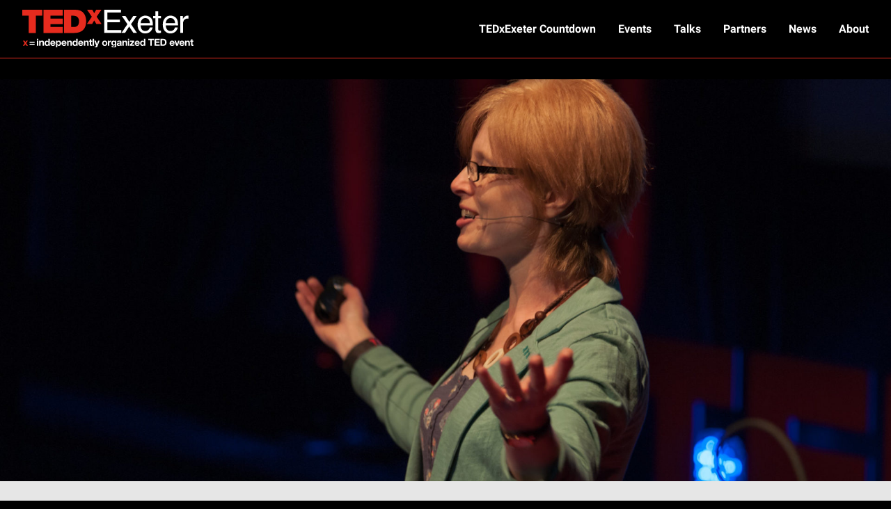

--- FILE ---
content_type: text/html; charset=UTF-8
request_url: https://www.tedxexeter.com/speakers/carrie-clarke/
body_size: 8803
content:
<!doctype html>
<html lang="en-GB" class="no-js">
	<head>
		<meta charset="UTF-8">
		<link href="//www.google-analytics.com" rel="dns-prefetch">

		<!-- icons -->
		<link rel="apple-touch-icon" sizes="57x57" href="https://www.tedxexeter.com/wp-content/themes/tedx/img/icons/apple-icon-57x57.png">
		<link rel="apple-touch-icon" sizes="60x60" href="https://www.tedxexeter.com/wp-content/themes/tedx/img/icons/apple-icon-60x60.png">
		<link rel="apple-touch-icon" sizes="72x72" href="https://www.tedxexeter.com/wp-content/themes/tedx/img/icons/apple-icon-72x72.png">
		<link rel="apple-touch-icon" sizes="76x76" href="https://www.tedxexeter.com/wp-content/themes/tedx/img/icons/apple-icon-76x76.png">
		<link rel="apple-touch-icon" sizes="114x114" href="https://www.tedxexeter.com/wp-content/themes/tedx/img/icons/apple-icon-114x114.png">
		<link rel="apple-touch-icon" sizes="120x120" href="https://www.tedxexeter.com/wp-content/themes/tedx/img/icons/apple-icon-120x120.png">
		<link rel="apple-touch-icon" sizes="144x144" href="https://www.tedxexeter.com/wp-content/themes/tedx/img/icons/apple-icon-144x144.png">
		<link rel="apple-touch-icon" sizes="152x152" href="https://www.tedxexeter.com/wp-content/themes/tedx/img/icons/apple-icon-152x152.png">
		<link rel="apple-touch-icon" sizes="180x180" href="https://www.tedxexeter.com/wp-content/themes/tedx/img/icons/apple-icon-180x180.png">
		<link rel="icon" type="image/png" sizes="192x192"  href="https://www.tedxexeter.com/wp-content/themes/tedx/img/icons/android-icon-192x192.png">
		<link rel="icon" type="image/png" sizes="32x32" href="https://www.tedxexeter.com/wp-content/themes/tedx/img/icons/favicon-32x32.png">
		<link rel="icon" type="image/png" sizes="96x96" href="https://www.tedxexeter.com/wp-content/themes/tedx/img/icons/favicon-96x96.png">
		<link rel="icon" type="image/png" sizes="16x16" href="https://www.tedxexeter.com/wp-content/themes/tedx/img/icons/favicon-16x16.png">
		<link rel="manifest" href="https://www.tedxexeter.com/wp-content/themes/tedx/img/icons/manifest.json" crossorigin="use-credentials">
		<meta name="msapplication-TileColor" content="#ffffff">
		<meta name="msapplication-TileImage" content="https://www.tedxexeter.com/wp-content/themes/tedx/img/icons/ms-icon-144x144.png">
		<meta name="theme-color" content="#ffffff">
		<!-- icons / end -->
		
		<meta http-equiv="X-UA-Compatible" content="IE=edge,chrome=1">
		<meta name="viewport" content="width=device-width, initial-scale=1.0">
		<meta name="description" content="Ideas worth spreading">

		<title>Carrie Clarke &#8211; TEDxExeter</title>
<meta name='robots' content='max-image-preview:large' />
<link rel="alternate" title="oEmbed (JSON)" type="application/json+oembed" href="https://www.tedxexeter.com/wp-json/oembed/1.0/embed?url=https%3A%2F%2Fwww.tedxexeter.com%2Fspeakers%2Fcarrie-clarke%2F" />
<link rel="alternate" title="oEmbed (XML)" type="text/xml+oembed" href="https://www.tedxexeter.com/wp-json/oembed/1.0/embed?url=https%3A%2F%2Fwww.tedxexeter.com%2Fspeakers%2Fcarrie-clarke%2F&#038;format=xml" />
<style id='wp-img-auto-sizes-contain-inline-css' type='text/css'>
img:is([sizes=auto i],[sizes^="auto," i]){contain-intrinsic-size:3000px 1500px}
/*# sourceURL=wp-img-auto-sizes-contain-inline-css */
</style>
<style id='wp-block-library-inline-css' type='text/css'>
:root{--wp-block-synced-color:#7a00df;--wp-block-synced-color--rgb:122,0,223;--wp-bound-block-color:var(--wp-block-synced-color);--wp-editor-canvas-background:#ddd;--wp-admin-theme-color:#007cba;--wp-admin-theme-color--rgb:0,124,186;--wp-admin-theme-color-darker-10:#006ba1;--wp-admin-theme-color-darker-10--rgb:0,107,160.5;--wp-admin-theme-color-darker-20:#005a87;--wp-admin-theme-color-darker-20--rgb:0,90,135;--wp-admin-border-width-focus:2px}@media (min-resolution:192dpi){:root{--wp-admin-border-width-focus:1.5px}}.wp-element-button{cursor:pointer}:root .has-very-light-gray-background-color{background-color:#eee}:root .has-very-dark-gray-background-color{background-color:#313131}:root .has-very-light-gray-color{color:#eee}:root .has-very-dark-gray-color{color:#313131}:root .has-vivid-green-cyan-to-vivid-cyan-blue-gradient-background{background:linear-gradient(135deg,#00d084,#0693e3)}:root .has-purple-crush-gradient-background{background:linear-gradient(135deg,#34e2e4,#4721fb 50%,#ab1dfe)}:root .has-hazy-dawn-gradient-background{background:linear-gradient(135deg,#faaca8,#dad0ec)}:root .has-subdued-olive-gradient-background{background:linear-gradient(135deg,#fafae1,#67a671)}:root .has-atomic-cream-gradient-background{background:linear-gradient(135deg,#fdd79a,#004a59)}:root .has-nightshade-gradient-background{background:linear-gradient(135deg,#330968,#31cdcf)}:root .has-midnight-gradient-background{background:linear-gradient(135deg,#020381,#2874fc)}:root{--wp--preset--font-size--normal:16px;--wp--preset--font-size--huge:42px}.has-regular-font-size{font-size:1em}.has-larger-font-size{font-size:2.625em}.has-normal-font-size{font-size:var(--wp--preset--font-size--normal)}.has-huge-font-size{font-size:var(--wp--preset--font-size--huge)}.has-text-align-center{text-align:center}.has-text-align-left{text-align:left}.has-text-align-right{text-align:right}.has-fit-text{white-space:nowrap!important}#end-resizable-editor-section{display:none}.aligncenter{clear:both}.items-justified-left{justify-content:flex-start}.items-justified-center{justify-content:center}.items-justified-right{justify-content:flex-end}.items-justified-space-between{justify-content:space-between}.screen-reader-text{border:0;clip-path:inset(50%);height:1px;margin:-1px;overflow:hidden;padding:0;position:absolute;width:1px;word-wrap:normal!important}.screen-reader-text:focus{background-color:#ddd;clip-path:none;color:#444;display:block;font-size:1em;height:auto;left:5px;line-height:normal;padding:15px 23px 14px;text-decoration:none;top:5px;width:auto;z-index:100000}html :where(.has-border-color){border-style:solid}html :where([style*=border-top-color]){border-top-style:solid}html :where([style*=border-right-color]){border-right-style:solid}html :where([style*=border-bottom-color]){border-bottom-style:solid}html :where([style*=border-left-color]){border-left-style:solid}html :where([style*=border-width]){border-style:solid}html :where([style*=border-top-width]){border-top-style:solid}html :where([style*=border-right-width]){border-right-style:solid}html :where([style*=border-bottom-width]){border-bottom-style:solid}html :where([style*=border-left-width]){border-left-style:solid}html :where(img[class*=wp-image-]){height:auto;max-width:100%}:where(figure){margin:0 0 1em}html :where(.is-position-sticky){--wp-admin--admin-bar--position-offset:var(--wp-admin--admin-bar--height,0px)}@media screen and (max-width:600px){html :where(.is-position-sticky){--wp-admin--admin-bar--position-offset:0px}}

/*# sourceURL=wp-block-library-inline-css */
</style><style id='wp-block-heading-inline-css' type='text/css'>
h1:where(.wp-block-heading).has-background,h2:where(.wp-block-heading).has-background,h3:where(.wp-block-heading).has-background,h4:where(.wp-block-heading).has-background,h5:where(.wp-block-heading).has-background,h6:where(.wp-block-heading).has-background{padding:1.25em 2.375em}h1.has-text-align-left[style*=writing-mode]:where([style*=vertical-lr]),h1.has-text-align-right[style*=writing-mode]:where([style*=vertical-rl]),h2.has-text-align-left[style*=writing-mode]:where([style*=vertical-lr]),h2.has-text-align-right[style*=writing-mode]:where([style*=vertical-rl]),h3.has-text-align-left[style*=writing-mode]:where([style*=vertical-lr]),h3.has-text-align-right[style*=writing-mode]:where([style*=vertical-rl]),h4.has-text-align-left[style*=writing-mode]:where([style*=vertical-lr]),h4.has-text-align-right[style*=writing-mode]:where([style*=vertical-rl]),h5.has-text-align-left[style*=writing-mode]:where([style*=vertical-lr]),h5.has-text-align-right[style*=writing-mode]:where([style*=vertical-rl]),h6.has-text-align-left[style*=writing-mode]:where([style*=vertical-lr]),h6.has-text-align-right[style*=writing-mode]:where([style*=vertical-rl]){rotate:180deg}
/*# sourceURL=https://www.tedxexeter.com/wp-includes/blocks/heading/style.min.css */
</style>
<style id='wp-block-columns-inline-css' type='text/css'>
.wp-block-columns{box-sizing:border-box;display:flex;flex-wrap:wrap!important}@media (min-width:782px){.wp-block-columns{flex-wrap:nowrap!important}}.wp-block-columns{align-items:normal!important}.wp-block-columns.are-vertically-aligned-top{align-items:flex-start}.wp-block-columns.are-vertically-aligned-center{align-items:center}.wp-block-columns.are-vertically-aligned-bottom{align-items:flex-end}@media (max-width:781px){.wp-block-columns:not(.is-not-stacked-on-mobile)>.wp-block-column{flex-basis:100%!important}}@media (min-width:782px){.wp-block-columns:not(.is-not-stacked-on-mobile)>.wp-block-column{flex-basis:0;flex-grow:1}.wp-block-columns:not(.is-not-stacked-on-mobile)>.wp-block-column[style*=flex-basis]{flex-grow:0}}.wp-block-columns.is-not-stacked-on-mobile{flex-wrap:nowrap!important}.wp-block-columns.is-not-stacked-on-mobile>.wp-block-column{flex-basis:0;flex-grow:1}.wp-block-columns.is-not-stacked-on-mobile>.wp-block-column[style*=flex-basis]{flex-grow:0}:where(.wp-block-columns){margin-bottom:1.75em}:where(.wp-block-columns.has-background){padding:1.25em 2.375em}.wp-block-column{flex-grow:1;min-width:0;overflow-wrap:break-word;word-break:break-word}.wp-block-column.is-vertically-aligned-top{align-self:flex-start}.wp-block-column.is-vertically-aligned-center{align-self:center}.wp-block-column.is-vertically-aligned-bottom{align-self:flex-end}.wp-block-column.is-vertically-aligned-stretch{align-self:stretch}.wp-block-column.is-vertically-aligned-bottom,.wp-block-column.is-vertically-aligned-center,.wp-block-column.is-vertically-aligned-top{width:100%}
/*# sourceURL=https://www.tedxexeter.com/wp-includes/blocks/columns/style.min.css */
</style>
<style id='wp-block-paragraph-inline-css' type='text/css'>
.is-small-text{font-size:.875em}.is-regular-text{font-size:1em}.is-large-text{font-size:2.25em}.is-larger-text{font-size:3em}.has-drop-cap:not(:focus):first-letter{float:left;font-size:8.4em;font-style:normal;font-weight:100;line-height:.68;margin:.05em .1em 0 0;text-transform:uppercase}body.rtl .has-drop-cap:not(:focus):first-letter{float:none;margin-left:.1em}p.has-drop-cap.has-background{overflow:hidden}:root :where(p.has-background){padding:1.25em 2.375em}:where(p.has-text-color:not(.has-link-color)) a{color:inherit}p.has-text-align-left[style*="writing-mode:vertical-lr"],p.has-text-align-right[style*="writing-mode:vertical-rl"]{rotate:180deg}
/*# sourceURL=https://www.tedxexeter.com/wp-includes/blocks/paragraph/style.min.css */
</style>
<style id='global-styles-inline-css' type='text/css'>
:root{--wp--preset--aspect-ratio--square: 1;--wp--preset--aspect-ratio--4-3: 4/3;--wp--preset--aspect-ratio--3-4: 3/4;--wp--preset--aspect-ratio--3-2: 3/2;--wp--preset--aspect-ratio--2-3: 2/3;--wp--preset--aspect-ratio--16-9: 16/9;--wp--preset--aspect-ratio--9-16: 9/16;--wp--preset--color--black: #000;--wp--preset--color--cyan-bluish-gray: #abb8c3;--wp--preset--color--white: #fff;--wp--preset--color--pale-pink: #f78da7;--wp--preset--color--vivid-red: #cf2e2e;--wp--preset--color--luminous-vivid-orange: #ff6900;--wp--preset--color--luminous-vivid-amber: #fcb900;--wp--preset--color--light-green-cyan: #7bdcb5;--wp--preset--color--vivid-green-cyan: #00d084;--wp--preset--color--pale-cyan-blue: #8ed1fc;--wp--preset--color--vivid-cyan-blue: #0693e3;--wp--preset--color--vivid-purple: #9b51e0;--wp--preset--color--red: #e62b1e;--wp--preset--color--light-grey: #e6e6e6;--wp--preset--color--dark-grey: #333333;--wp--preset--gradient--vivid-cyan-blue-to-vivid-purple: linear-gradient(135deg,rgb(6,147,227) 0%,rgb(155,81,224) 100%);--wp--preset--gradient--light-green-cyan-to-vivid-green-cyan: linear-gradient(135deg,rgb(122,220,180) 0%,rgb(0,208,130) 100%);--wp--preset--gradient--luminous-vivid-amber-to-luminous-vivid-orange: linear-gradient(135deg,rgb(252,185,0) 0%,rgb(255,105,0) 100%);--wp--preset--gradient--luminous-vivid-orange-to-vivid-red: linear-gradient(135deg,rgb(255,105,0) 0%,rgb(207,46,46) 100%);--wp--preset--gradient--very-light-gray-to-cyan-bluish-gray: linear-gradient(135deg,rgb(238,238,238) 0%,rgb(169,184,195) 100%);--wp--preset--gradient--cool-to-warm-spectrum: linear-gradient(135deg,rgb(74,234,220) 0%,rgb(151,120,209) 20%,rgb(207,42,186) 40%,rgb(238,44,130) 60%,rgb(251,105,98) 80%,rgb(254,248,76) 100%);--wp--preset--gradient--blush-light-purple: linear-gradient(135deg,rgb(255,206,236) 0%,rgb(152,150,240) 100%);--wp--preset--gradient--blush-bordeaux: linear-gradient(135deg,rgb(254,205,165) 0%,rgb(254,45,45) 50%,rgb(107,0,62) 100%);--wp--preset--gradient--luminous-dusk: linear-gradient(135deg,rgb(255,203,112) 0%,rgb(199,81,192) 50%,rgb(65,88,208) 100%);--wp--preset--gradient--pale-ocean: linear-gradient(135deg,rgb(255,245,203) 0%,rgb(182,227,212) 50%,rgb(51,167,181) 100%);--wp--preset--gradient--electric-grass: linear-gradient(135deg,rgb(202,248,128) 0%,rgb(113,206,126) 100%);--wp--preset--gradient--midnight: linear-gradient(135deg,rgb(2,3,129) 0%,rgb(40,116,252) 100%);--wp--preset--font-size--small: 13px;--wp--preset--font-size--medium: 20px;--wp--preset--font-size--large: 36px;--wp--preset--font-size--x-large: 42px;--wp--preset--spacing--20: 0.44rem;--wp--preset--spacing--30: 0.67rem;--wp--preset--spacing--40: 1rem;--wp--preset--spacing--50: 1.5rem;--wp--preset--spacing--60: 2.25rem;--wp--preset--spacing--70: 3.38rem;--wp--preset--spacing--80: 5.06rem;--wp--preset--shadow--natural: 6px 6px 9px rgba(0, 0, 0, 0.2);--wp--preset--shadow--deep: 12px 12px 50px rgba(0, 0, 0, 0.4);--wp--preset--shadow--sharp: 6px 6px 0px rgba(0, 0, 0, 0.2);--wp--preset--shadow--outlined: 6px 6px 0px -3px rgb(255, 255, 255), 6px 6px rgb(0, 0, 0);--wp--preset--shadow--crisp: 6px 6px 0px rgb(0, 0, 0);}:where(.is-layout-flex){gap: 0.5em;}:where(.is-layout-grid){gap: 0.5em;}body .is-layout-flex{display: flex;}.is-layout-flex{flex-wrap: wrap;align-items: center;}.is-layout-flex > :is(*, div){margin: 0;}body .is-layout-grid{display: grid;}.is-layout-grid > :is(*, div){margin: 0;}:where(.wp-block-columns.is-layout-flex){gap: 2em;}:where(.wp-block-columns.is-layout-grid){gap: 2em;}:where(.wp-block-post-template.is-layout-flex){gap: 1.25em;}:where(.wp-block-post-template.is-layout-grid){gap: 1.25em;}.has-black-color{color: var(--wp--preset--color--black) !important;}.has-cyan-bluish-gray-color{color: var(--wp--preset--color--cyan-bluish-gray) !important;}.has-white-color{color: var(--wp--preset--color--white) !important;}.has-pale-pink-color{color: var(--wp--preset--color--pale-pink) !important;}.has-vivid-red-color{color: var(--wp--preset--color--vivid-red) !important;}.has-luminous-vivid-orange-color{color: var(--wp--preset--color--luminous-vivid-orange) !important;}.has-luminous-vivid-amber-color{color: var(--wp--preset--color--luminous-vivid-amber) !important;}.has-light-green-cyan-color{color: var(--wp--preset--color--light-green-cyan) !important;}.has-vivid-green-cyan-color{color: var(--wp--preset--color--vivid-green-cyan) !important;}.has-pale-cyan-blue-color{color: var(--wp--preset--color--pale-cyan-blue) !important;}.has-vivid-cyan-blue-color{color: var(--wp--preset--color--vivid-cyan-blue) !important;}.has-vivid-purple-color{color: var(--wp--preset--color--vivid-purple) !important;}.has-black-background-color{background-color: var(--wp--preset--color--black) !important;}.has-cyan-bluish-gray-background-color{background-color: var(--wp--preset--color--cyan-bluish-gray) !important;}.has-white-background-color{background-color: var(--wp--preset--color--white) !important;}.has-pale-pink-background-color{background-color: var(--wp--preset--color--pale-pink) !important;}.has-vivid-red-background-color{background-color: var(--wp--preset--color--vivid-red) !important;}.has-luminous-vivid-orange-background-color{background-color: var(--wp--preset--color--luminous-vivid-orange) !important;}.has-luminous-vivid-amber-background-color{background-color: var(--wp--preset--color--luminous-vivid-amber) !important;}.has-light-green-cyan-background-color{background-color: var(--wp--preset--color--light-green-cyan) !important;}.has-vivid-green-cyan-background-color{background-color: var(--wp--preset--color--vivid-green-cyan) !important;}.has-pale-cyan-blue-background-color{background-color: var(--wp--preset--color--pale-cyan-blue) !important;}.has-vivid-cyan-blue-background-color{background-color: var(--wp--preset--color--vivid-cyan-blue) !important;}.has-vivid-purple-background-color{background-color: var(--wp--preset--color--vivid-purple) !important;}.has-black-border-color{border-color: var(--wp--preset--color--black) !important;}.has-cyan-bluish-gray-border-color{border-color: var(--wp--preset--color--cyan-bluish-gray) !important;}.has-white-border-color{border-color: var(--wp--preset--color--white) !important;}.has-pale-pink-border-color{border-color: var(--wp--preset--color--pale-pink) !important;}.has-vivid-red-border-color{border-color: var(--wp--preset--color--vivid-red) !important;}.has-luminous-vivid-orange-border-color{border-color: var(--wp--preset--color--luminous-vivid-orange) !important;}.has-luminous-vivid-amber-border-color{border-color: var(--wp--preset--color--luminous-vivid-amber) !important;}.has-light-green-cyan-border-color{border-color: var(--wp--preset--color--light-green-cyan) !important;}.has-vivid-green-cyan-border-color{border-color: var(--wp--preset--color--vivid-green-cyan) !important;}.has-pale-cyan-blue-border-color{border-color: var(--wp--preset--color--pale-cyan-blue) !important;}.has-vivid-cyan-blue-border-color{border-color: var(--wp--preset--color--vivid-cyan-blue) !important;}.has-vivid-purple-border-color{border-color: var(--wp--preset--color--vivid-purple) !important;}.has-vivid-cyan-blue-to-vivid-purple-gradient-background{background: var(--wp--preset--gradient--vivid-cyan-blue-to-vivid-purple) !important;}.has-light-green-cyan-to-vivid-green-cyan-gradient-background{background: var(--wp--preset--gradient--light-green-cyan-to-vivid-green-cyan) !important;}.has-luminous-vivid-amber-to-luminous-vivid-orange-gradient-background{background: var(--wp--preset--gradient--luminous-vivid-amber-to-luminous-vivid-orange) !important;}.has-luminous-vivid-orange-to-vivid-red-gradient-background{background: var(--wp--preset--gradient--luminous-vivid-orange-to-vivid-red) !important;}.has-very-light-gray-to-cyan-bluish-gray-gradient-background{background: var(--wp--preset--gradient--very-light-gray-to-cyan-bluish-gray) !important;}.has-cool-to-warm-spectrum-gradient-background{background: var(--wp--preset--gradient--cool-to-warm-spectrum) !important;}.has-blush-light-purple-gradient-background{background: var(--wp--preset--gradient--blush-light-purple) !important;}.has-blush-bordeaux-gradient-background{background: var(--wp--preset--gradient--blush-bordeaux) !important;}.has-luminous-dusk-gradient-background{background: var(--wp--preset--gradient--luminous-dusk) !important;}.has-pale-ocean-gradient-background{background: var(--wp--preset--gradient--pale-ocean) !important;}.has-electric-grass-gradient-background{background: var(--wp--preset--gradient--electric-grass) !important;}.has-midnight-gradient-background{background: var(--wp--preset--gradient--midnight) !important;}.has-small-font-size{font-size: var(--wp--preset--font-size--small) !important;}.has-medium-font-size{font-size: var(--wp--preset--font-size--medium) !important;}.has-large-font-size{font-size: var(--wp--preset--font-size--large) !important;}.has-x-large-font-size{font-size: var(--wp--preset--font-size--x-large) !important;}
:where(.wp-block-columns.is-layout-flex){gap: 2em;}:where(.wp-block-columns.is-layout-grid){gap: 2em;}
/*# sourceURL=global-styles-inline-css */
</style>
<style id='core-block-supports-inline-css' type='text/css'>
.wp-container-core-columns-is-layout-9d6595d7{flex-wrap:nowrap;}
/*# sourceURL=core-block-supports-inline-css */
</style>

<style id='classic-theme-styles-inline-css' type='text/css'>
/*! This file is auto-generated */
.wp-block-button__link{color:#fff;background-color:#32373c;border-radius:9999px;box-shadow:none;text-decoration:none;padding:calc(.667em + 2px) calc(1.333em + 2px);font-size:1.125em}.wp-block-file__button{background:#32373c;color:#fff;text-decoration:none}
/*# sourceURL=/wp-includes/css/classic-themes.min.css */
</style>
<link rel='stylesheet' id='categories-images-styles-css' href='https://www.tedxexeter.com/wp-content/plugins/categories-images/assets/css/zci-styles.css?ver=3.3.1' media='all' />
<link rel='stylesheet' id='contact-form-7-css' href='https://www.tedxexeter.com/wp-content/plugins/contact-form-7/includes/css/styles.css?ver=6.1.4' media='all' />
<link rel='stylesheet' id='normalize-css' href='https://www.tedxexeter.com/wp-content/themes/tedx/normalize.css?ver=1.0' media='all' />
<link rel='stylesheet' id='html5blank-css' href='https://www.tedxexeter.com/wp-content/themes/tedx/style.css?ver=1.0' media='all' />
<script type="text/javascript" src="https://www.tedxexeter.com/wp-content/plugins/minimal-tweaks/lib/jquery-3.2.1.min.js" id="jquery-js"></script>
<script type="text/javascript" id="tedx-blocks-headshot-list-interaction-js-extra">
/* <![CDATA[ */
var wpajax = {"url":"https://www.tedxexeter.com/wp-admin/admin-ajax.php"};
//# sourceURL=tedx-blocks-headshot-list-interaction-js-extra
/* ]]> */
</script>
<script type="text/javascript" src="https://www.tedxexeter.com/wp-content/plugins/tedx-blocks/blocks/headshot-list--interaction.js?ver=1.0.1" id="tedx-blocks-headshot-list-interaction-js"></script>
<script type="text/javascript" src="https://www.tedxexeter.com/wp-content/themes/tedx/js/lib/conditionizr-4.3.0.min.js?ver=4.3.0" id="conditionizr-js"></script>
<script type="text/javascript" src="https://www.tedxexeter.com/wp-content/themes/tedx/js/lib/modernizr-2.7.1.min.js?ver=2.7.1" id="modernizr-js"></script>
<script type="text/javascript" src="https://www.tedxexeter.com/wp-content/themes/tedx/js/scripts.js?ver=1.0.1" id="html5blankscripts-js"></script>
<link rel="https://api.w.org/" href="https://www.tedxexeter.com/wp-json/" /><link rel="alternate" title="JSON" type="application/json" href="https://www.tedxexeter.com/wp-json/wp/v2/speakers/2650" /><style type="text/css">.recentcomments a{display:inline !important;padding:0 !important;margin:0 !important;}</style>		<script>
        // conditionizr.com
        // configure environment tests
        conditionizr.config({
            assets: 'https://www.tedxexeter.com/wp-content/themes/tedx',
            tests: {}
        });
        </script>

	</head>
	<body class="wp-singular speakers-template-default single single-speakers postid-2650 wp-embed-responsive wp-theme-tedx no-submenu carrie-clarke">

		<!-- wrapper -->
		<div class="wrapper">

			<!-- header -->
			<header class="header" role="banner">

					<!-- logo -->
					<div class="logo">
						<a href="https://www.tedxexeter.com">
							<!-- svg logo - toddmotto.com/mastering-svg-use-for-a-retina-web-fallbacks-with-png-script -->
							<img alt="TedX" src="https://www.tedxexeter.com/wp-content/themes/tedx/img/tedx-logo.svg" alt="Logo" class="logo-img">
						</a>
					</div>
					<!-- /logo -->

					<!-- nav -->
					<nav class="nav" role="navigation">
						<input
							type	= "checkbox"
							id		= "navToggle"
						/>
						<label
							class	= "nav-mobile-toggle"
							for		= "navToggle"
						></label>
						<ul><li id="menu-item-3548" class="menu-item menu-item-type-post_type menu-item-object-page menu-item-3548"><a href="https://www.tedxexeter.com/tedxexeter-countdown/">TEDxExeter Countdown</a></li>
<li id="menu-item-39" class="menu-item menu-item-type-post_type menu-item-object-events menu-item-39"><a href="https://www.tedxexeter.com/events/tedx-exeter-2019/">Events</a></li>
<li id="menu-item-574" class="menu-item menu-item-type-post_type menu-item-object-page menu-item-home menu-item-574"><a href="https://www.tedxexeter.com/">Talks</a></li>
<li id="menu-item-50" class="menu-item menu-item-type-post_type menu-item-object-page menu-item-50"><a href="https://www.tedxexeter.com/partners/">Partners</a></li>
<li id="menu-item-65" class="menu-item menu-item-type-post_type menu-item-object-page current_page_parent menu-item-65"><a href="https://www.tedxexeter.com/news/">News</a></li>
<li id="menu-item-49" class="menu-item menu-item-type-post_type menu-item-object-page menu-item-49"><a href="https://www.tedxexeter.com/about/">About</a></li>
</ul>					</nav>
					<!-- /nav -->

			</header>
			<!-- /header -->
						

	<main role="main">

	
		<!-- article -->
		<article id="post-2650" class="post-2650 speakers type-speakers status-publish has-post-thumbnail hentry category-community category-health startswith-c">

			<!-- post thumbnail -->
							<!--<a href="https://www.tedxexeter.com/speakers/carrie-clarke/" title="Carrie Clarke">
					<img src="https://www.tedxexeter.com/wp-content/uploads/2019/05/8678140528_6b99a469df_k.jpg" class="attachment-post-thumbnail size-post-thumbnail wp-post-image" alt="" decoding="async" fetchpriority="high" srcset="https://www.tedxexeter.com/wp-content/uploads/2019/05/8678140528_6b99a469df_k.jpg 1639w, https://www.tedxexeter.com/wp-content/uploads/2019/05/8678140528_6b99a469df_k-240x300.jpg 240w, https://www.tedxexeter.com/wp-content/uploads/2019/05/8678140528_6b99a469df_k-768x960.jpg 768w, https://www.tedxexeter.com/wp-content/uploads/2019/05/8678140528_6b99a469df_k-820x1024.jpg 820w, https://www.tedxexeter.com/wp-content/uploads/2019/05/8678140528_6b99a469df_k-960x1200.jpg 960w" sizes="(max-width: 1639px) 100vw, 1639px" />				</a>-->
						<!-- /post thumbnail -->

			<!-- post title -->
			<!--<h1>
				<a href="https://www.tedxexeter.com/speakers/carrie-clarke/" title="Carrie Clarke">Carrie Clarke</a>
			</h1>-->
			<!-- /post title -->

			
<p></p>



<p></p>



<p></p>



<p></p>



<div class="wp-block-tedx-blocks-banner tedx-banner bg-dark-grey tall" style="background-image:url(https://www.tedxexeter.com/wp-content/uploads/2019/05/8697754209_39b4f11cad_k-1920x1280.jpg)">
<h1 class="wp-block-heading"></h1>
</div>



<div class="wp-block-tedx-blocks-colored-block tedx-banner tedx-colored-block bg-light-grey txt-black">
<div class="wp-block-columns has-2-columns is-layout-flex wp-container-core-columns-is-layout-9d6595d7 wp-block-columns-is-layout-flex">
<div class="wp-block-column is-layout-flow wp-block-column-is-layout-flow">
<figure class="wp-block-embed-youtube wp-block-embed is-type-video is-provider-youtube wp-embed-aspect-16-9 wp-has-aspect-ratio"><div class="wp-block-embed__wrapper">
<iframe title="Sparking Connections: Ways to find beauty, joy and meaning in dementia: Carrie Clarke at TEDxExeter" width="900" height="506" src="https://www.youtube.com/embed/QcsW1YbxCkw?feature=oembed" frameborder="0" allow="accelerometer; autoplay; encrypted-media; gyroscope; picture-in-picture" allowfullscreen></iframe>
</div></figure>
</div>



<div class="wp-block-column is-layout-flow wp-block-column-is-layout-flow">
<h2 class="wp-block-heading">Carrie Clarke</h2>



<p style="text-align:center">2013</p>



<p style="text-align:center" class="has-medium-font-size">      Sparking Connections – Ways to Find Beauty, Joy and Meaning in Dementia </p>



<p style="text-align:center"> Why do we not face up to dementia? Because it means facing our own vulnerability. There is no cure, but can we still do something for people with dementia? All of us have a need to love and be loved. Can we strengthen people’s sense of belonging? Create a sense of connection to place, people, each other? We need to shift the focus from what people can’t do, onto what they can do and their strengths.</p>
</div>
</div>
</div>



<p>Carrie Clarke is a former traditional signwriter who has worked for many
years in the arts and health field. She is currently an Occupational Therapist
working with an NHS inpatient unit for people with dementia; she is also a
practising artist.</p>



<p>In 2010 she wrote a successful bid to the King’s Fund ‘Enhancing the Healing
Environment’ programme, and led a team in developing an innovative project to
transform an inpatient hospital environment for people with dementia. The
project had at its heart a participatory approach, consulting with people
living with dementia, their carers and staff, and incorporating their views and
ideas into the design. These individuals were also actively involved in
creating some of the outstanding and moving artwork for the new unit.</p>



<p>As an Occupational Therapist, the fundamental inter-relationship between
people, meaningful occupation and the environment is central to Carrie’s work.
To this she brings an aesthetic eye and a strong desire to raise awareness of
the impact of environments on the physical, mental and emotional well-being of
people living with dementia.</p>



<p>Carrie is passionate about finding new ways to create a more sustainable, respectful, meaningful and engaging way of being with people with dementia, that will support a better quality of life based on a sense of connection to place, to self and to others. For this to happen, new relationships and partnerships need to be forged that cross conventional boundaries, encouraging creative and innovative approaches to one of society’s greatest challenges – that of ageing and dementia.</p>



<p>The ‘EHE’ project was recently ‘highly commended’ in the Arts and Health
South West Awards 2012, and Carrie’s work won an NHS award for ‘Change and
Innovation’ in September 2012.</p>



<p>Biography published 2013</p>



<p></p>



<div class="wp-block-tedx-blocks-banner tedx-banner bg-red" style="background-image:none">
<h2 class="wp-block-heading">Watch our other 2013 speakers</h2>
</div>



<div class="wp-block-tedx-blocks-blocklist tedx-block-columns"><a class="tedx-headshot" href="https://www.tedxexeter.com/speakers/jo-berry/" style="background-image:url(https://www.tedxexeter.com/wp-content/uploads/2019/05/8678229188_f536c8195b_k-480x480.jpg);"><div><div><div class="date"></div><h2 class="title">Jo Berry</h2><p class="excerpt">Disarming with Empathy</p></div></div></a>

<a class="tedx-headshot" href="https://www.tedxexeter.com/speakers/martha-wilkinson/" style="background-image:url(https://www.tedxexeter.com/wp-content/uploads/2019/05/Picture1-11.png);"><div><div><div class="date"></div><h2 class="title">Martha Wilkinson</h2><p class="excerpt">The Power of Giving</p></div></div></a>

<a class="tedx-headshot" href="https://www.tedxexeter.com/speakers/tom-crompton/" style="background-image:url(https://www.tedxexeter.com/wp-content/uploads/2019/05/8677149515_9096850fd4_k-480x480.jpg);"><div><div><div class="date"></div><h2 class="title">Tom Crompton</h2><p class="excerpt">The Conscience Industry</p></div></div></a>

<a class="tedx-headshot" href="https://www.tedxexeter.com/events/tedxexeter-2013/" style="background-image:url(https://www.tedxexeter.com/wp-content/uploads/2019/05/8753020379_1b8f321692_k-1-1-480x480.jpg);"><div><div><div class="date"></div><h2 class="title">TEDxExeter 2013</h2><p class="excerpt"></p></div></div></a></div>



<div class="wp-block-tedx-blocks-blocklist tedx-block-columns"></div>
			
		</article>
		<!-- /article -->

	
	
	</main>


			<!-- footer -->
			<footer class="footer" role="contentinfo">
				<ul><li id="menu-item-66" class="menu-item menu-item-type-post_type menu-item-object-page menu-item-66"><a href="https://www.tedxexeter.com/partners/">Partners</a></li>
<li id="menu-item-67" class="menu-item menu-item-type-custom menu-item-object-custom menu-item-67"><a href="mailto:claire@tedxexeter.com">Contact Us</a></li>
</ul>				
				<ul class="social-menu"><li id="menu-item-24" class="facebook menu-item menu-item-type-custom menu-item-object-custom menu-item-24"><a href="https://en-gb.facebook.com/TEDxExeter/">facebook</a></li>
<li id="menu-item-25" class="twitter menu-item menu-item-type-custom menu-item-object-custom menu-item-25"><a href="https://twitter.com/tedxexeter?lang=en">twitter</a></li>
<li id="menu-item-26" class="linkedin menu-item menu-item-type-custom menu-item-object-custom menu-item-26"><a href="https://www.linkedin.com/company/tedxexeter">linkedin</a></li>
<li id="menu-item-27" class="youtube menu-item menu-item-type-custom menu-item-object-custom menu-item-27"><a href="https://www.youtube.com/channel/UCyXHkGB7zI09qKlcHOVhYyQ">youtube</a></li>
<li id="menu-item-28" class="instagram menu-item menu-item-type-custom menu-item-object-custom menu-item-28"><a href="https://www.instagram.com/tedxexeter/">instagram</a></li>
</ul>				<!-- copyright -->
				<p class="small">
					TEDx Exeter &copy; 2026					<a style="color:#fff;" href="https://www.chalkward.com">designed by Chalk + Ward</a>.</p>
				<p class="built-by small">
					<a href="https://www.web-engineer.co.uk" target="_blank">developed &amp; powered by 
						<img class="web-eng-w" src="https://www.tedxexeter.com/wp-content/themes/tedx/img/web-engineer-w.svg" height="22" width="22"> web-engineer&trade;
						<!--<img src="https://www.tedxexeter.com/wp-content/themes/tedx/img/web-engineer-white.png" align="absmiddle" height="31" width="179" alt="web-engineer&trade;">-->
					</a>
				</p>
				<!-- /copyright -->
				<ul class="tos-menu small"><li>This independent TEDx event is operated under license from TED.</li>
				<li id="menu-item-2758" class="menu-item menu-item-type-post_type menu-item-object-page menu-item-2758"><a href="https://www.tedxexeter.com/our-privacy-policy/">Privacy Policy</a></li>
				</li></ul>
			</footer>
			<!-- /footer -->

		</div>
		<!-- /wrapper -->

		<script type="speculationrules">
{"prefetch":[{"source":"document","where":{"and":[{"href_matches":"/*"},{"not":{"href_matches":["/wp-*.php","/wp-admin/*","/wp-content/uploads/*","/wp-content/*","/wp-content/plugins/*","/wp-content/themes/tedx/*","/*\\?(.+)"]}},{"not":{"selector_matches":"a[rel~=\"nofollow\"]"}},{"not":{"selector_matches":".no-prefetch, .no-prefetch a"}}]},"eagerness":"conservative"}]}
</script>
<script type="text/javascript" src="https://www.tedxexeter.com/wp-includes/js/dist/hooks.min.js?ver=dd5603f07f9220ed27f1" id="wp-hooks-js"></script>
<script type="text/javascript" src="https://www.tedxexeter.com/wp-includes/js/dist/i18n.min.js?ver=c26c3dc7bed366793375" id="wp-i18n-js"></script>
<script type="text/javascript" id="wp-i18n-js-after">
/* <![CDATA[ */
wp.i18n.setLocaleData( { 'text direction\u0004ltr': [ 'ltr' ] } );
//# sourceURL=wp-i18n-js-after
/* ]]> */
</script>
<script type="text/javascript" src="https://www.tedxexeter.com/wp-content/plugins/contact-form-7/includes/swv/js/index.js?ver=6.1.4" id="swv-js"></script>
<script type="text/javascript" id="contact-form-7-js-before">
/* <![CDATA[ */
var wpcf7 = {
    "api": {
        "root": "https:\/\/www.tedxexeter.com\/wp-json\/",
        "namespace": "contact-form-7\/v1"
    }
};
//# sourceURL=contact-form-7-js-before
/* ]]> */
</script>
<script type="text/javascript" src="https://www.tedxexeter.com/wp-content/plugins/contact-form-7/includes/js/index.js?ver=6.1.4" id="contact-form-7-js"></script>
<script type="text/javascript" src="https://www.google.com/recaptcha/api.js?render=6LfndqYUAAAAAPIYDr9zgmv_xYSXwpcYCCTWu9a-&amp;ver=3.0" id="google-recaptcha-js"></script>
<script type="text/javascript" src="https://www.tedxexeter.com/wp-includes/js/dist/vendor/wp-polyfill.min.js?ver=3.15.0" id="wp-polyfill-js"></script>
<script type="text/javascript" id="wpcf7-recaptcha-js-before">
/* <![CDATA[ */
var wpcf7_recaptcha = {
    "sitekey": "6LfndqYUAAAAAPIYDr9zgmv_xYSXwpcYCCTWu9a-",
    "actions": {
        "homepage": "homepage",
        "contactform": "contactform"
    }
};
//# sourceURL=wpcf7-recaptcha-js-before
/* ]]> */
</script>
<script type="text/javascript" src="https://www.tedxexeter.com/wp-content/plugins/contact-form-7/modules/recaptcha/index.js?ver=6.1.4" id="wpcf7-recaptcha-js"></script>
<!-- Global site tag (gtag.js) - Google Analytics -->
<script async src="https://www.googletagmanager.com/gtag/js?id=UA-114751321-1"></script>
<script>
  window.dataLayer = window.dataLayer || [];
  function gtag(){dataLayer.push(arguments);}
  gtag('js', new Date());

  gtag('config', 'UA-114751321-1');
</script> 
	</body>
</html>


--- FILE ---
content_type: text/html; charset=utf-8
request_url: https://www.google.com/recaptcha/api2/anchor?ar=1&k=6LfndqYUAAAAAPIYDr9zgmv_xYSXwpcYCCTWu9a-&co=aHR0cHM6Ly93d3cudGVkeGV4ZXRlci5jb206NDQz&hl=en&v=PoyoqOPhxBO7pBk68S4YbpHZ&size=invisible&anchor-ms=20000&execute-ms=30000&cb=li2cjyshw7ht
body_size: 48635
content:
<!DOCTYPE HTML><html dir="ltr" lang="en"><head><meta http-equiv="Content-Type" content="text/html; charset=UTF-8">
<meta http-equiv="X-UA-Compatible" content="IE=edge">
<title>reCAPTCHA</title>
<style type="text/css">
/* cyrillic-ext */
@font-face {
  font-family: 'Roboto';
  font-style: normal;
  font-weight: 400;
  font-stretch: 100%;
  src: url(//fonts.gstatic.com/s/roboto/v48/KFO7CnqEu92Fr1ME7kSn66aGLdTylUAMa3GUBHMdazTgWw.woff2) format('woff2');
  unicode-range: U+0460-052F, U+1C80-1C8A, U+20B4, U+2DE0-2DFF, U+A640-A69F, U+FE2E-FE2F;
}
/* cyrillic */
@font-face {
  font-family: 'Roboto';
  font-style: normal;
  font-weight: 400;
  font-stretch: 100%;
  src: url(//fonts.gstatic.com/s/roboto/v48/KFO7CnqEu92Fr1ME7kSn66aGLdTylUAMa3iUBHMdazTgWw.woff2) format('woff2');
  unicode-range: U+0301, U+0400-045F, U+0490-0491, U+04B0-04B1, U+2116;
}
/* greek-ext */
@font-face {
  font-family: 'Roboto';
  font-style: normal;
  font-weight: 400;
  font-stretch: 100%;
  src: url(//fonts.gstatic.com/s/roboto/v48/KFO7CnqEu92Fr1ME7kSn66aGLdTylUAMa3CUBHMdazTgWw.woff2) format('woff2');
  unicode-range: U+1F00-1FFF;
}
/* greek */
@font-face {
  font-family: 'Roboto';
  font-style: normal;
  font-weight: 400;
  font-stretch: 100%;
  src: url(//fonts.gstatic.com/s/roboto/v48/KFO7CnqEu92Fr1ME7kSn66aGLdTylUAMa3-UBHMdazTgWw.woff2) format('woff2');
  unicode-range: U+0370-0377, U+037A-037F, U+0384-038A, U+038C, U+038E-03A1, U+03A3-03FF;
}
/* math */
@font-face {
  font-family: 'Roboto';
  font-style: normal;
  font-weight: 400;
  font-stretch: 100%;
  src: url(//fonts.gstatic.com/s/roboto/v48/KFO7CnqEu92Fr1ME7kSn66aGLdTylUAMawCUBHMdazTgWw.woff2) format('woff2');
  unicode-range: U+0302-0303, U+0305, U+0307-0308, U+0310, U+0312, U+0315, U+031A, U+0326-0327, U+032C, U+032F-0330, U+0332-0333, U+0338, U+033A, U+0346, U+034D, U+0391-03A1, U+03A3-03A9, U+03B1-03C9, U+03D1, U+03D5-03D6, U+03F0-03F1, U+03F4-03F5, U+2016-2017, U+2034-2038, U+203C, U+2040, U+2043, U+2047, U+2050, U+2057, U+205F, U+2070-2071, U+2074-208E, U+2090-209C, U+20D0-20DC, U+20E1, U+20E5-20EF, U+2100-2112, U+2114-2115, U+2117-2121, U+2123-214F, U+2190, U+2192, U+2194-21AE, U+21B0-21E5, U+21F1-21F2, U+21F4-2211, U+2213-2214, U+2216-22FF, U+2308-230B, U+2310, U+2319, U+231C-2321, U+2336-237A, U+237C, U+2395, U+239B-23B7, U+23D0, U+23DC-23E1, U+2474-2475, U+25AF, U+25B3, U+25B7, U+25BD, U+25C1, U+25CA, U+25CC, U+25FB, U+266D-266F, U+27C0-27FF, U+2900-2AFF, U+2B0E-2B11, U+2B30-2B4C, U+2BFE, U+3030, U+FF5B, U+FF5D, U+1D400-1D7FF, U+1EE00-1EEFF;
}
/* symbols */
@font-face {
  font-family: 'Roboto';
  font-style: normal;
  font-weight: 400;
  font-stretch: 100%;
  src: url(//fonts.gstatic.com/s/roboto/v48/KFO7CnqEu92Fr1ME7kSn66aGLdTylUAMaxKUBHMdazTgWw.woff2) format('woff2');
  unicode-range: U+0001-000C, U+000E-001F, U+007F-009F, U+20DD-20E0, U+20E2-20E4, U+2150-218F, U+2190, U+2192, U+2194-2199, U+21AF, U+21E6-21F0, U+21F3, U+2218-2219, U+2299, U+22C4-22C6, U+2300-243F, U+2440-244A, U+2460-24FF, U+25A0-27BF, U+2800-28FF, U+2921-2922, U+2981, U+29BF, U+29EB, U+2B00-2BFF, U+4DC0-4DFF, U+FFF9-FFFB, U+10140-1018E, U+10190-1019C, U+101A0, U+101D0-101FD, U+102E0-102FB, U+10E60-10E7E, U+1D2C0-1D2D3, U+1D2E0-1D37F, U+1F000-1F0FF, U+1F100-1F1AD, U+1F1E6-1F1FF, U+1F30D-1F30F, U+1F315, U+1F31C, U+1F31E, U+1F320-1F32C, U+1F336, U+1F378, U+1F37D, U+1F382, U+1F393-1F39F, U+1F3A7-1F3A8, U+1F3AC-1F3AF, U+1F3C2, U+1F3C4-1F3C6, U+1F3CA-1F3CE, U+1F3D4-1F3E0, U+1F3ED, U+1F3F1-1F3F3, U+1F3F5-1F3F7, U+1F408, U+1F415, U+1F41F, U+1F426, U+1F43F, U+1F441-1F442, U+1F444, U+1F446-1F449, U+1F44C-1F44E, U+1F453, U+1F46A, U+1F47D, U+1F4A3, U+1F4B0, U+1F4B3, U+1F4B9, U+1F4BB, U+1F4BF, U+1F4C8-1F4CB, U+1F4D6, U+1F4DA, U+1F4DF, U+1F4E3-1F4E6, U+1F4EA-1F4ED, U+1F4F7, U+1F4F9-1F4FB, U+1F4FD-1F4FE, U+1F503, U+1F507-1F50B, U+1F50D, U+1F512-1F513, U+1F53E-1F54A, U+1F54F-1F5FA, U+1F610, U+1F650-1F67F, U+1F687, U+1F68D, U+1F691, U+1F694, U+1F698, U+1F6AD, U+1F6B2, U+1F6B9-1F6BA, U+1F6BC, U+1F6C6-1F6CF, U+1F6D3-1F6D7, U+1F6E0-1F6EA, U+1F6F0-1F6F3, U+1F6F7-1F6FC, U+1F700-1F7FF, U+1F800-1F80B, U+1F810-1F847, U+1F850-1F859, U+1F860-1F887, U+1F890-1F8AD, U+1F8B0-1F8BB, U+1F8C0-1F8C1, U+1F900-1F90B, U+1F93B, U+1F946, U+1F984, U+1F996, U+1F9E9, U+1FA00-1FA6F, U+1FA70-1FA7C, U+1FA80-1FA89, U+1FA8F-1FAC6, U+1FACE-1FADC, U+1FADF-1FAE9, U+1FAF0-1FAF8, U+1FB00-1FBFF;
}
/* vietnamese */
@font-face {
  font-family: 'Roboto';
  font-style: normal;
  font-weight: 400;
  font-stretch: 100%;
  src: url(//fonts.gstatic.com/s/roboto/v48/KFO7CnqEu92Fr1ME7kSn66aGLdTylUAMa3OUBHMdazTgWw.woff2) format('woff2');
  unicode-range: U+0102-0103, U+0110-0111, U+0128-0129, U+0168-0169, U+01A0-01A1, U+01AF-01B0, U+0300-0301, U+0303-0304, U+0308-0309, U+0323, U+0329, U+1EA0-1EF9, U+20AB;
}
/* latin-ext */
@font-face {
  font-family: 'Roboto';
  font-style: normal;
  font-weight: 400;
  font-stretch: 100%;
  src: url(//fonts.gstatic.com/s/roboto/v48/KFO7CnqEu92Fr1ME7kSn66aGLdTylUAMa3KUBHMdazTgWw.woff2) format('woff2');
  unicode-range: U+0100-02BA, U+02BD-02C5, U+02C7-02CC, U+02CE-02D7, U+02DD-02FF, U+0304, U+0308, U+0329, U+1D00-1DBF, U+1E00-1E9F, U+1EF2-1EFF, U+2020, U+20A0-20AB, U+20AD-20C0, U+2113, U+2C60-2C7F, U+A720-A7FF;
}
/* latin */
@font-face {
  font-family: 'Roboto';
  font-style: normal;
  font-weight: 400;
  font-stretch: 100%;
  src: url(//fonts.gstatic.com/s/roboto/v48/KFO7CnqEu92Fr1ME7kSn66aGLdTylUAMa3yUBHMdazQ.woff2) format('woff2');
  unicode-range: U+0000-00FF, U+0131, U+0152-0153, U+02BB-02BC, U+02C6, U+02DA, U+02DC, U+0304, U+0308, U+0329, U+2000-206F, U+20AC, U+2122, U+2191, U+2193, U+2212, U+2215, U+FEFF, U+FFFD;
}
/* cyrillic-ext */
@font-face {
  font-family: 'Roboto';
  font-style: normal;
  font-weight: 500;
  font-stretch: 100%;
  src: url(//fonts.gstatic.com/s/roboto/v48/KFO7CnqEu92Fr1ME7kSn66aGLdTylUAMa3GUBHMdazTgWw.woff2) format('woff2');
  unicode-range: U+0460-052F, U+1C80-1C8A, U+20B4, U+2DE0-2DFF, U+A640-A69F, U+FE2E-FE2F;
}
/* cyrillic */
@font-face {
  font-family: 'Roboto';
  font-style: normal;
  font-weight: 500;
  font-stretch: 100%;
  src: url(//fonts.gstatic.com/s/roboto/v48/KFO7CnqEu92Fr1ME7kSn66aGLdTylUAMa3iUBHMdazTgWw.woff2) format('woff2');
  unicode-range: U+0301, U+0400-045F, U+0490-0491, U+04B0-04B1, U+2116;
}
/* greek-ext */
@font-face {
  font-family: 'Roboto';
  font-style: normal;
  font-weight: 500;
  font-stretch: 100%;
  src: url(//fonts.gstatic.com/s/roboto/v48/KFO7CnqEu92Fr1ME7kSn66aGLdTylUAMa3CUBHMdazTgWw.woff2) format('woff2');
  unicode-range: U+1F00-1FFF;
}
/* greek */
@font-face {
  font-family: 'Roboto';
  font-style: normal;
  font-weight: 500;
  font-stretch: 100%;
  src: url(//fonts.gstatic.com/s/roboto/v48/KFO7CnqEu92Fr1ME7kSn66aGLdTylUAMa3-UBHMdazTgWw.woff2) format('woff2');
  unicode-range: U+0370-0377, U+037A-037F, U+0384-038A, U+038C, U+038E-03A1, U+03A3-03FF;
}
/* math */
@font-face {
  font-family: 'Roboto';
  font-style: normal;
  font-weight: 500;
  font-stretch: 100%;
  src: url(//fonts.gstatic.com/s/roboto/v48/KFO7CnqEu92Fr1ME7kSn66aGLdTylUAMawCUBHMdazTgWw.woff2) format('woff2');
  unicode-range: U+0302-0303, U+0305, U+0307-0308, U+0310, U+0312, U+0315, U+031A, U+0326-0327, U+032C, U+032F-0330, U+0332-0333, U+0338, U+033A, U+0346, U+034D, U+0391-03A1, U+03A3-03A9, U+03B1-03C9, U+03D1, U+03D5-03D6, U+03F0-03F1, U+03F4-03F5, U+2016-2017, U+2034-2038, U+203C, U+2040, U+2043, U+2047, U+2050, U+2057, U+205F, U+2070-2071, U+2074-208E, U+2090-209C, U+20D0-20DC, U+20E1, U+20E5-20EF, U+2100-2112, U+2114-2115, U+2117-2121, U+2123-214F, U+2190, U+2192, U+2194-21AE, U+21B0-21E5, U+21F1-21F2, U+21F4-2211, U+2213-2214, U+2216-22FF, U+2308-230B, U+2310, U+2319, U+231C-2321, U+2336-237A, U+237C, U+2395, U+239B-23B7, U+23D0, U+23DC-23E1, U+2474-2475, U+25AF, U+25B3, U+25B7, U+25BD, U+25C1, U+25CA, U+25CC, U+25FB, U+266D-266F, U+27C0-27FF, U+2900-2AFF, U+2B0E-2B11, U+2B30-2B4C, U+2BFE, U+3030, U+FF5B, U+FF5D, U+1D400-1D7FF, U+1EE00-1EEFF;
}
/* symbols */
@font-face {
  font-family: 'Roboto';
  font-style: normal;
  font-weight: 500;
  font-stretch: 100%;
  src: url(//fonts.gstatic.com/s/roboto/v48/KFO7CnqEu92Fr1ME7kSn66aGLdTylUAMaxKUBHMdazTgWw.woff2) format('woff2');
  unicode-range: U+0001-000C, U+000E-001F, U+007F-009F, U+20DD-20E0, U+20E2-20E4, U+2150-218F, U+2190, U+2192, U+2194-2199, U+21AF, U+21E6-21F0, U+21F3, U+2218-2219, U+2299, U+22C4-22C6, U+2300-243F, U+2440-244A, U+2460-24FF, U+25A0-27BF, U+2800-28FF, U+2921-2922, U+2981, U+29BF, U+29EB, U+2B00-2BFF, U+4DC0-4DFF, U+FFF9-FFFB, U+10140-1018E, U+10190-1019C, U+101A0, U+101D0-101FD, U+102E0-102FB, U+10E60-10E7E, U+1D2C0-1D2D3, U+1D2E0-1D37F, U+1F000-1F0FF, U+1F100-1F1AD, U+1F1E6-1F1FF, U+1F30D-1F30F, U+1F315, U+1F31C, U+1F31E, U+1F320-1F32C, U+1F336, U+1F378, U+1F37D, U+1F382, U+1F393-1F39F, U+1F3A7-1F3A8, U+1F3AC-1F3AF, U+1F3C2, U+1F3C4-1F3C6, U+1F3CA-1F3CE, U+1F3D4-1F3E0, U+1F3ED, U+1F3F1-1F3F3, U+1F3F5-1F3F7, U+1F408, U+1F415, U+1F41F, U+1F426, U+1F43F, U+1F441-1F442, U+1F444, U+1F446-1F449, U+1F44C-1F44E, U+1F453, U+1F46A, U+1F47D, U+1F4A3, U+1F4B0, U+1F4B3, U+1F4B9, U+1F4BB, U+1F4BF, U+1F4C8-1F4CB, U+1F4D6, U+1F4DA, U+1F4DF, U+1F4E3-1F4E6, U+1F4EA-1F4ED, U+1F4F7, U+1F4F9-1F4FB, U+1F4FD-1F4FE, U+1F503, U+1F507-1F50B, U+1F50D, U+1F512-1F513, U+1F53E-1F54A, U+1F54F-1F5FA, U+1F610, U+1F650-1F67F, U+1F687, U+1F68D, U+1F691, U+1F694, U+1F698, U+1F6AD, U+1F6B2, U+1F6B9-1F6BA, U+1F6BC, U+1F6C6-1F6CF, U+1F6D3-1F6D7, U+1F6E0-1F6EA, U+1F6F0-1F6F3, U+1F6F7-1F6FC, U+1F700-1F7FF, U+1F800-1F80B, U+1F810-1F847, U+1F850-1F859, U+1F860-1F887, U+1F890-1F8AD, U+1F8B0-1F8BB, U+1F8C0-1F8C1, U+1F900-1F90B, U+1F93B, U+1F946, U+1F984, U+1F996, U+1F9E9, U+1FA00-1FA6F, U+1FA70-1FA7C, U+1FA80-1FA89, U+1FA8F-1FAC6, U+1FACE-1FADC, U+1FADF-1FAE9, U+1FAF0-1FAF8, U+1FB00-1FBFF;
}
/* vietnamese */
@font-face {
  font-family: 'Roboto';
  font-style: normal;
  font-weight: 500;
  font-stretch: 100%;
  src: url(//fonts.gstatic.com/s/roboto/v48/KFO7CnqEu92Fr1ME7kSn66aGLdTylUAMa3OUBHMdazTgWw.woff2) format('woff2');
  unicode-range: U+0102-0103, U+0110-0111, U+0128-0129, U+0168-0169, U+01A0-01A1, U+01AF-01B0, U+0300-0301, U+0303-0304, U+0308-0309, U+0323, U+0329, U+1EA0-1EF9, U+20AB;
}
/* latin-ext */
@font-face {
  font-family: 'Roboto';
  font-style: normal;
  font-weight: 500;
  font-stretch: 100%;
  src: url(//fonts.gstatic.com/s/roboto/v48/KFO7CnqEu92Fr1ME7kSn66aGLdTylUAMa3KUBHMdazTgWw.woff2) format('woff2');
  unicode-range: U+0100-02BA, U+02BD-02C5, U+02C7-02CC, U+02CE-02D7, U+02DD-02FF, U+0304, U+0308, U+0329, U+1D00-1DBF, U+1E00-1E9F, U+1EF2-1EFF, U+2020, U+20A0-20AB, U+20AD-20C0, U+2113, U+2C60-2C7F, U+A720-A7FF;
}
/* latin */
@font-face {
  font-family: 'Roboto';
  font-style: normal;
  font-weight: 500;
  font-stretch: 100%;
  src: url(//fonts.gstatic.com/s/roboto/v48/KFO7CnqEu92Fr1ME7kSn66aGLdTylUAMa3yUBHMdazQ.woff2) format('woff2');
  unicode-range: U+0000-00FF, U+0131, U+0152-0153, U+02BB-02BC, U+02C6, U+02DA, U+02DC, U+0304, U+0308, U+0329, U+2000-206F, U+20AC, U+2122, U+2191, U+2193, U+2212, U+2215, U+FEFF, U+FFFD;
}
/* cyrillic-ext */
@font-face {
  font-family: 'Roboto';
  font-style: normal;
  font-weight: 900;
  font-stretch: 100%;
  src: url(//fonts.gstatic.com/s/roboto/v48/KFO7CnqEu92Fr1ME7kSn66aGLdTylUAMa3GUBHMdazTgWw.woff2) format('woff2');
  unicode-range: U+0460-052F, U+1C80-1C8A, U+20B4, U+2DE0-2DFF, U+A640-A69F, U+FE2E-FE2F;
}
/* cyrillic */
@font-face {
  font-family: 'Roboto';
  font-style: normal;
  font-weight: 900;
  font-stretch: 100%;
  src: url(//fonts.gstatic.com/s/roboto/v48/KFO7CnqEu92Fr1ME7kSn66aGLdTylUAMa3iUBHMdazTgWw.woff2) format('woff2');
  unicode-range: U+0301, U+0400-045F, U+0490-0491, U+04B0-04B1, U+2116;
}
/* greek-ext */
@font-face {
  font-family: 'Roboto';
  font-style: normal;
  font-weight: 900;
  font-stretch: 100%;
  src: url(//fonts.gstatic.com/s/roboto/v48/KFO7CnqEu92Fr1ME7kSn66aGLdTylUAMa3CUBHMdazTgWw.woff2) format('woff2');
  unicode-range: U+1F00-1FFF;
}
/* greek */
@font-face {
  font-family: 'Roboto';
  font-style: normal;
  font-weight: 900;
  font-stretch: 100%;
  src: url(//fonts.gstatic.com/s/roboto/v48/KFO7CnqEu92Fr1ME7kSn66aGLdTylUAMa3-UBHMdazTgWw.woff2) format('woff2');
  unicode-range: U+0370-0377, U+037A-037F, U+0384-038A, U+038C, U+038E-03A1, U+03A3-03FF;
}
/* math */
@font-face {
  font-family: 'Roboto';
  font-style: normal;
  font-weight: 900;
  font-stretch: 100%;
  src: url(//fonts.gstatic.com/s/roboto/v48/KFO7CnqEu92Fr1ME7kSn66aGLdTylUAMawCUBHMdazTgWw.woff2) format('woff2');
  unicode-range: U+0302-0303, U+0305, U+0307-0308, U+0310, U+0312, U+0315, U+031A, U+0326-0327, U+032C, U+032F-0330, U+0332-0333, U+0338, U+033A, U+0346, U+034D, U+0391-03A1, U+03A3-03A9, U+03B1-03C9, U+03D1, U+03D5-03D6, U+03F0-03F1, U+03F4-03F5, U+2016-2017, U+2034-2038, U+203C, U+2040, U+2043, U+2047, U+2050, U+2057, U+205F, U+2070-2071, U+2074-208E, U+2090-209C, U+20D0-20DC, U+20E1, U+20E5-20EF, U+2100-2112, U+2114-2115, U+2117-2121, U+2123-214F, U+2190, U+2192, U+2194-21AE, U+21B0-21E5, U+21F1-21F2, U+21F4-2211, U+2213-2214, U+2216-22FF, U+2308-230B, U+2310, U+2319, U+231C-2321, U+2336-237A, U+237C, U+2395, U+239B-23B7, U+23D0, U+23DC-23E1, U+2474-2475, U+25AF, U+25B3, U+25B7, U+25BD, U+25C1, U+25CA, U+25CC, U+25FB, U+266D-266F, U+27C0-27FF, U+2900-2AFF, U+2B0E-2B11, U+2B30-2B4C, U+2BFE, U+3030, U+FF5B, U+FF5D, U+1D400-1D7FF, U+1EE00-1EEFF;
}
/* symbols */
@font-face {
  font-family: 'Roboto';
  font-style: normal;
  font-weight: 900;
  font-stretch: 100%;
  src: url(//fonts.gstatic.com/s/roboto/v48/KFO7CnqEu92Fr1ME7kSn66aGLdTylUAMaxKUBHMdazTgWw.woff2) format('woff2');
  unicode-range: U+0001-000C, U+000E-001F, U+007F-009F, U+20DD-20E0, U+20E2-20E4, U+2150-218F, U+2190, U+2192, U+2194-2199, U+21AF, U+21E6-21F0, U+21F3, U+2218-2219, U+2299, U+22C4-22C6, U+2300-243F, U+2440-244A, U+2460-24FF, U+25A0-27BF, U+2800-28FF, U+2921-2922, U+2981, U+29BF, U+29EB, U+2B00-2BFF, U+4DC0-4DFF, U+FFF9-FFFB, U+10140-1018E, U+10190-1019C, U+101A0, U+101D0-101FD, U+102E0-102FB, U+10E60-10E7E, U+1D2C0-1D2D3, U+1D2E0-1D37F, U+1F000-1F0FF, U+1F100-1F1AD, U+1F1E6-1F1FF, U+1F30D-1F30F, U+1F315, U+1F31C, U+1F31E, U+1F320-1F32C, U+1F336, U+1F378, U+1F37D, U+1F382, U+1F393-1F39F, U+1F3A7-1F3A8, U+1F3AC-1F3AF, U+1F3C2, U+1F3C4-1F3C6, U+1F3CA-1F3CE, U+1F3D4-1F3E0, U+1F3ED, U+1F3F1-1F3F3, U+1F3F5-1F3F7, U+1F408, U+1F415, U+1F41F, U+1F426, U+1F43F, U+1F441-1F442, U+1F444, U+1F446-1F449, U+1F44C-1F44E, U+1F453, U+1F46A, U+1F47D, U+1F4A3, U+1F4B0, U+1F4B3, U+1F4B9, U+1F4BB, U+1F4BF, U+1F4C8-1F4CB, U+1F4D6, U+1F4DA, U+1F4DF, U+1F4E3-1F4E6, U+1F4EA-1F4ED, U+1F4F7, U+1F4F9-1F4FB, U+1F4FD-1F4FE, U+1F503, U+1F507-1F50B, U+1F50D, U+1F512-1F513, U+1F53E-1F54A, U+1F54F-1F5FA, U+1F610, U+1F650-1F67F, U+1F687, U+1F68D, U+1F691, U+1F694, U+1F698, U+1F6AD, U+1F6B2, U+1F6B9-1F6BA, U+1F6BC, U+1F6C6-1F6CF, U+1F6D3-1F6D7, U+1F6E0-1F6EA, U+1F6F0-1F6F3, U+1F6F7-1F6FC, U+1F700-1F7FF, U+1F800-1F80B, U+1F810-1F847, U+1F850-1F859, U+1F860-1F887, U+1F890-1F8AD, U+1F8B0-1F8BB, U+1F8C0-1F8C1, U+1F900-1F90B, U+1F93B, U+1F946, U+1F984, U+1F996, U+1F9E9, U+1FA00-1FA6F, U+1FA70-1FA7C, U+1FA80-1FA89, U+1FA8F-1FAC6, U+1FACE-1FADC, U+1FADF-1FAE9, U+1FAF0-1FAF8, U+1FB00-1FBFF;
}
/* vietnamese */
@font-face {
  font-family: 'Roboto';
  font-style: normal;
  font-weight: 900;
  font-stretch: 100%;
  src: url(//fonts.gstatic.com/s/roboto/v48/KFO7CnqEu92Fr1ME7kSn66aGLdTylUAMa3OUBHMdazTgWw.woff2) format('woff2');
  unicode-range: U+0102-0103, U+0110-0111, U+0128-0129, U+0168-0169, U+01A0-01A1, U+01AF-01B0, U+0300-0301, U+0303-0304, U+0308-0309, U+0323, U+0329, U+1EA0-1EF9, U+20AB;
}
/* latin-ext */
@font-face {
  font-family: 'Roboto';
  font-style: normal;
  font-weight: 900;
  font-stretch: 100%;
  src: url(//fonts.gstatic.com/s/roboto/v48/KFO7CnqEu92Fr1ME7kSn66aGLdTylUAMa3KUBHMdazTgWw.woff2) format('woff2');
  unicode-range: U+0100-02BA, U+02BD-02C5, U+02C7-02CC, U+02CE-02D7, U+02DD-02FF, U+0304, U+0308, U+0329, U+1D00-1DBF, U+1E00-1E9F, U+1EF2-1EFF, U+2020, U+20A0-20AB, U+20AD-20C0, U+2113, U+2C60-2C7F, U+A720-A7FF;
}
/* latin */
@font-face {
  font-family: 'Roboto';
  font-style: normal;
  font-weight: 900;
  font-stretch: 100%;
  src: url(//fonts.gstatic.com/s/roboto/v48/KFO7CnqEu92Fr1ME7kSn66aGLdTylUAMa3yUBHMdazQ.woff2) format('woff2');
  unicode-range: U+0000-00FF, U+0131, U+0152-0153, U+02BB-02BC, U+02C6, U+02DA, U+02DC, U+0304, U+0308, U+0329, U+2000-206F, U+20AC, U+2122, U+2191, U+2193, U+2212, U+2215, U+FEFF, U+FFFD;
}

</style>
<link rel="stylesheet" type="text/css" href="https://www.gstatic.com/recaptcha/releases/PoyoqOPhxBO7pBk68S4YbpHZ/styles__ltr.css">
<script nonce="8N_48fluGPiJd-zdpo5uGw" type="text/javascript">window['__recaptcha_api'] = 'https://www.google.com/recaptcha/api2/';</script>
<script type="text/javascript" src="https://www.gstatic.com/recaptcha/releases/PoyoqOPhxBO7pBk68S4YbpHZ/recaptcha__en.js" nonce="8N_48fluGPiJd-zdpo5uGw">
      
    </script></head>
<body><div id="rc-anchor-alert" class="rc-anchor-alert"></div>
<input type="hidden" id="recaptcha-token" value="[base64]">
<script type="text/javascript" nonce="8N_48fluGPiJd-zdpo5uGw">
      recaptcha.anchor.Main.init("[\x22ainput\x22,[\x22bgdata\x22,\x22\x22,\[base64]/[base64]/[base64]/[base64]/[base64]/[base64]/[base64]/[base64]/[base64]/[base64]\\u003d\x22,\[base64]\\u003d\x22,\x22w7TDvsOEwpxJAhQ3wrTDtMOBQ3bDjcOZSMOUwr80UMOReVNZUQzDm8K7ZcKOwqfCkMOZSm/CgQXDr2nCpzZIX8OAMsOBwozDj8OJwoVewqpyZnhuPMOEwo0RJsOhSwPCtMKEbkLDmR0HVFxONVzCssK0wpQvKQzCicKCWn7Djg/[base64]/GXHCocKvw6cow5xew7okIMKkw5Rtw4N/AAPDux7CuMKvw6Utw4wCw53Cj8KZJcKbXyfDqMOCFsONI3rCmsKqHhDDtmlkfRPDhwHDu1kxUcOFGcKCwqPDssK0XMKewro7w4gQUmEhwpshw5DCtcORYsKLw68SwrY9B8K3wqXCjcOVwqcSHcKHw45mwp3CmGjCtsO5w7nCscK/[base64]/wq7DonDClyxwKGPClsK6M8O8BWTDlE3DtjMOw7HCh0RgOcKAwpdCaCzDlsOLwoXDjcOAw5TCgMOqW8OhKMKgX8OHesOSwrpSbsKyez0Gwq/DkEfDnMKJS8Oww4wmdsOza8O5w7x4w4kkwovCu8K/RC7DhRLCjxAEwoDCilvClMOFdcOIwr87csK4JAJ5w54yUMOcBBgiXUl6wpnCr8Kuw57Dt2AiUsKcwrZDDkrDrRAtSsOffsK3wpFewrV9w69cwrLDusK/FMO5aMKFwpDDq2LDlmQ0wrDCpsK2D8O8SMOnW8OoT8OUJMKRbsOELR9MR8OpAwV1GlYxwrFqFsObw4nCt8OAwrbCgETDoxjDrsOjcMK8fXtPwrMmGz50H8KGw44LA8Osw6jCo8O8PlQbRcKewpfCrVJ/[base64]/wotdcEoVEsOUw6LDhsO/[base64]/w556wo3Cvx4cwozCgTrDnMKOw6bCpQnDoTnCg8KeAwV0cMORw4RCw6vDpsOAwpVuw6RawpNydcOJwoPCqMK+U1TDk8OvwrM5wpnDtSwbwqnCjMKEfANhQB3CtmIXY8OYTTjDssKRwpLDhCfCn8Oww6zCiMK0wpYoQMOXb8KUKcKawqLDmGYzwqp5wqvCs0cuE8KDN8K/fS3DoH4YJcKQwr/DisOoDA8uOQfChB7CoGTCrTs8ccOeQsO5CFfDsSfDvznDjSLDpcK1S8KBwpzCocODw7ZTLgLCjMOHIMKvw5LCjcKpA8O8Fw5WeBDCr8O9CcO6G2sowrZTw63DrDgaw4rDj8KXwqMCwpkmC1NqGRJiwpd2wrvChFMObsK9w5zCoiokAgrDrD15NsKiVcORSR/Dg8Owwo4yAMKvGAN2w4Mfw73DscO6BR3DgWHDvsKhME41w5TCjsKrw5TCl8ONwpvCv1MtwpnCvTfCk8OYMnZRazcqwqfCs8OSw6TCrsKww60JXS5zc0UgwqDCuWDDgG/[base64]/HsOcw6pdw6o2UATDocOUwrfDoSQbw5TCklo8wrXDg1IWwpvDhlh3wpRkL27CsEfDh8OBwpfCg8KUw6pQw5nCicKbUlXDo8KCKsK5wpQnwq4hw5zCoSYkwr4iwqDCrShqw4TDucOtwpxpbwzDnU4Hw6nCjGfDmSfCq8OzFcOCe8KBwp3DosKdwoHCnMOZKsOPwq/CqsK6w6F4wqd7dCx5EUsoAsOSdwjDpcK9XsKAw5ZCIyZawqZOAsOXM8K3QcK3woY+wp0sK8OWw684D8KIw5F/wo9WRMKoBMOcKcOGKEx/wpLCgHzCvMK4wrTDtMKDTsKtR2QUJHEWb0Zzw7MDElHDlMO4wokvEh9Aw5ACJmDChcK2w4zCt0XClcO9OMOQH8KHwpQAYMKXXzssNWB8DCLCghHDk8KzIsKsw6vCt8KDfA/CucKCTgXDtsK0BSM9HMKaS8OTwojCoiTDoMKaw4fDtcOLw5HDg0RZJz0aw5IjPi/CjsK+w4AawpQiw7BDw6jDiMO+BnwGw7xrwqvCmFzDucKAO8OlC8KnwrvDv8OARWYXwrUWSn4rOcKzw7jClFXDtcOQw7V9Z8KrUEA/[base64]/dmVVYMKawr7DjcOzw4FTIMKKOMOIJsOvBMKCw69wwqoiwq7CkG49w5/DiCFDw67CinU2wrTDhDVHKVl6ZcOrw505MMOXPsOHQsKFG8OETTQywpFnCiDCmcOnwq7Dh1HCuUgWw4VfK8KmBMK/[base64]/CuMO7w63CkUzDrcKkCBBXFMK4BR9HBz84TSzDjTgKw4vChGYRMsKzEsOWw6DCtlLCoDIFwog3EsOMCTZpwoF9HgfDpcKqw4w2wqlaegbDjVkgSsKhw4tMA8OxNGHCr8OiwqHCtyLDo8Kaw4RKw4NkA8O8L8KkwpfDhcKjZDTCusO6w7fCkcOCKC7Ch37DmQ0Cwo1gwr/[base64]/CiC04w4/CksOmI2vCg8KJecO+IsOPwovDqDLCqg1zdVDCgi0Cw5XCviJ7X8OxTcO7WWjDtxzCgVswF8OcBsK7w47Cuz0BwofCk8KQw4FZHi/[base64]/ClsOVXcKSwqd3Pw7Cr2leJ8K1JC/ChnMNwqbCpFoUw6VlN8K4XmbCmnnDssKBYyvCiwsiwp4JZsK5DsKALlw8anTCnm7CuMKxaWHCvG/Djkp2KcKiw70mw63CrMOIEzNkHDMeEsOmwpTDnMOIwpzDpnpMw6dJSVXCj8OAJXrDhcOXwok8AsOXw6XChD0KfcKrRU3DpnfDhsK9ahQRw7w/[base64]/[base64]/[base64]/w4nDpcO8XsOhF8O9MUfCtsOVajJKw5wMTMKoA8KswrTDiAFIaE7DoEwjw59qw44eWjRoO8KWeMOZwrQWw6Jzw5x0UsKhwo5Pw6VSQcKOF8K1wq4Mw4nCksOiHyhPXxvCjcOfwrnDiMOWwpXDk8KHw6I8B07CvcK5TcOnw4jDqTRbdsO+w49sBzjCk8O8w6LCmy/CpMKtbjPDj0jCuTZ6XMOPWQnDssOCw5EOwqXDkWFgA3YfQcO5woENdcO0wqwFcAXDp8K0QE7ClsOmw6ZMwojDmcKVw5IPQhI2wrTCpxNRw5tLQgIiw6TDmsKFw4LDj8OywrpuwrnCtBlCwqXCq8K7ScObw7hvNMKYBB/DvmfCmMKzw73CkntNfsO9wocJE2g/fGLChcOlTG7DvsK2wodVw7Iac3DCk0IZwrzDksKtw6bCqcKXw4pFRmMrLVp5IxbCp8OtXkN7wo3Cpw3Cnzwxwo0Kw6E5wofDo8Kuwr8ow7XCucKuwpDDpQzDrx/[base64]/Ctwpmwo3CpD3Dk8Klw7nDk15fwqMrw75KwrzDnVHDrXPDkFjDosKCJQ7CtcKmwo3DrmgBwrkGGsKCwp9/[base64]/CkRDDjsOgwqB2McKwwqXDncOWw57CtsKQw5R1Z0bDtXkPKMOVw6nDpsO7w7TDmMKUw6bCj8KFc8KZXVfDrsKnwqkZUAV6DMOAFknCtMKmw5DCvcOMecKRwo/[base64]/DksK9wqvCuAQWw7zDm8KRaMKxXsOEw6/DoDZIw5TCvyPDssKRw4fCk8O5V8KnMEN2w4bChngLwqNMwoMVLXwXXXDDrMO4woJ3ZQ4Kw7/[base64]/[base64]/DsMOwPR05wonCvzXCrMOSwqnCuMOsbzjCkMOxw6TCjHPCnHIbw6bDrcKLwqY4w58+wrDCvcKFwpbCrETCnsK5woPDk0pXwp1Lw54tw4/DlcKrYMKXwowPOsKLDMKsaCLCk8K3wrENw6PCg2fChiweUxPCjR0EwpzDjxgNZzPClynCucORXsKbwro8WTHDr8KCH3Etw47CpMOvw5vCpcKZW8OgwocdE0TCtsOLbX0nw5fCpUHChcKkw6HDomDDq0LCk8K1aHtsKsOIw6MAF2nDrMKqwrYpRH/Cs8Kqe8KPDjMEPMK3bh5oEcOnRcKcOnY+Z8KKw77DnMK7EsK6SR0AwrzDsykNw5bCqw/DhMKSw7gUDgzChsKoHMKHBMOZN8K0QW4Sw6M2w6nDqCzDgsOcTW/CqsK9w5PDg8KaAMO9BxEYT8OGw4XDth0eQWUlwrzDjMOPE8OxNH1bCcOhwofDnsKRwotMw4/[base64]/XcK1wrDDnsOHNsKAwpbCq8OXw5wEYcOFwqMIwoDCoA1Iwrwsw6oVwoIZYwvDtxtww6o2RMKRasOnU8KQw7BoPcKBRsKNw6bCtcOAAcKtw5fCtVQRVSfDrF3CmR/CgMK3wrR4wpoQwrAPEsKPwqxgw4RnFVfCh8OcwofCosO8wrPCjMOFwo3DqW3ChMKNw6FWw7A4w57DlFHCsxvCpQotV8OTw6Ruwr/DlBnDrnTDgGAJM3rCjXTDqSJUw7YAZx3Ck8O9w4DDocOcwrhtGsK/EsOpL8OFYMKZwo1ow4IiUsOmwoANw5zDknwJfcOIVMOiRMKJUyPDs8KrMxTDqMKywpjCtgfCv1FwAMOewpDCvn8Hahsswr3CrcOqw50uw600w67Ch2FnwozDhsOMwoJRAUnDu8OzK0ltTk7CusK0wpYawqkuSsKoRX/Dn2k4FsO4w6fDiUcmHFsNwrXCpDlBw5YcwqzCsTXDuB9iZMKZUFPDn8KJw6h1PSnDqDzDsitwwp7CoMKcUcOPwp0kw47CpsO1RC9zRMOow6jDr8O6TcO3TRDDr2cDa8K4w63CmBZrw5ACw6QYe3vCkMOrZB3DimZQT8OXw4w8YGjCpXfDn8Okw7vCly7CoMKnw4NGwr/DtgduGVEIEU9zw7MDwrTCnDDCpVnDkgpbwqxALGpXMwDDv8KpLcO2wrAbLx1UYDXDsMKuRVheQ05wWsO8fsKzByRSYgrCj8OlXcK8Mk9iVC9NeAIfwrDDsx8lFMKvwoLChAXCoxJxw68Gwq8UMw0gw6jCmHrCuU3DhcK/w71ow5dSUsKIw7NvwpnCkMK3NnnDhMOqVsK7G8Oiw57DtcK2w6XCuRXDlzQzIxHCpQtaKzrCm8Ouw7JvwqbDkcKewrjDuSQCwrAoGlbDjzEDwqnCuA7ClGUgwqLDqHjChR/[base64]/wqfCukfDu8O3w7/[base64]/CnVU/QsOwUiFdwrnDrA7DpcKWw5XDucOiwrMadcKYwpvDs8O1JcO6w6VlwrXDhsKLw53ClsKPPgVkwohgbyrDu1DCq1bCrT7DsHDDjMOfXBUEw7bCtFfDh18lch7CvMO/GcOJwr7CrcK1FMOZw7LDg8Ofw7ZQVV0pF1MIVlw4w7/DlcKHwqrCrUpxUgISw5XCgwlaVsO8fVhnWsOQJ1M9eD3Cm8KxwrAybm3DrErChljCsMOhSMKzw4YVY8O1w6/[base64]/CpBIRwo8rYAxjwoDCplJBwpgVwqDDucKhwrTCrMO6LxBlwodrw6QDH8O+VhLCnDPCqVhzwrXDocOfHcKsTylQwqlpw77CqgVHQCcuHzBdwqbCicKiHcO0wpfDjsKZMhl6JS1eS1/DmVPCn8OaSUjDl8K6PMKKY8Ofw6s8w6cswqDCqGpZAsOiw7IvRsOvwoPCrcOSScKyRjTCr8O4IVnCs8OKIcO+wpLDoX3ClsO6w77DiXXCnQrCvgvDpy8Kw64Lw5xlUMO+wrwDQw5xwrjDtSzDrsO4QMK+B0bDmcKKw5/[base64]/w5PCl8KMCQMIV1cywpAwY8KjwrHCgQwhwoNjfUoxwr9wwp3CmDcfPz98w5kdQcOcPsOewpzDgMKWw7xZw5rCmAjDmcO5wpsHf8Kqwqhvwrh/OU8Lw7gJcsKrHx7Dq8K/D8OtZsKsBcKKZcO4RCvDusK9NcOUw6BlDBApwqbDgW7DkBjDrMOoMQDDs18PwqBmN8KowogYw7JBPMKyMcOjOxEZKi4zw4wuw5zCiB3DgEQow5XCnMOjQSoUcsKswpnCoVssw4w6YsOWw43ChMKJwqLClUHCkVNGYWEue8KNDsKSbcOJasKuwpY/w411w59Va8O/[base64]/wqMLw57ChgBGw4JkfsOuwooYw5dMw5HCiSIRwrs/[base64]/Co8KLw6bDgcKcw7NtL39Hw6Z5IsOCwqNdw6RtMsK+C2jDqcKaw5DDhMO5wq/DuSNHw60iFMOfw7XDngvDqsOOHcOyw4pEw4Ikw7N8woJEGG3Dr0kJw6ktd8KQw6ZbOcOhXMOhGAlpw6bCqiTCsVvCplbDtzvDlGfDomRzdxjCnw7CsXZEVMOvwoMNwo9SwqM/wo5uw6ZtfcObLRnDj1JRIsKDwqcKWhFIwop0N8K0w750w43Ck8OCwo1GScOlwr0bCcKhwo7DscOGw47CgDIvwrjCkjcaJ8KCNsKXa8KPw6dkw6MKw6l+ZlnCiMKSL0LCkcKkDFFcw4rDogkGZADClsOcwqAtwoc0OSZaWcOzwp7DvU/DgcOAaMKiHMKyB8OkRF7CisO1w7nDnT0vw6DDj8KJwp/DqxBlwrbDmsK5wqoTw4p9w4TCoGISFG7Cr8OnfsKEw6Jxw5fDozfCjFJEw6Nzw4zCrhvDrBZVS8OEK2/[base64]/CosKYZDdiETHDhHjChcOSwprDlTtXw58cw7LDhAzDs8OAw7/ComdJw7d8w44BdcO8wo7DshTDtm41eyNrwrzCoTzDoSvCnS5swqzClTDCnkUyw5UMw6nDvQbCscKpasKLw4vDk8O1w6RMGiRuw7hEKMK/wprCkHfDvcKgw6oMwrfCqsOvw47Cqw1AwpPDhAxrIMObGTtjw7nDo8Oiw63DmRlYfMOEB8Opw55TcsOtKVJmwqQ7I8Orw51Kw4Izw57ChHliw5zDscKnw47Cn8OCNGM/EsOiDRTCrXTChQsdwrzCg8KOw7XDhhzDmsOmIS3DhsOewoDCsMO4MwPCrFnDhFs1woDDocKHDMKxa8KLwphXwrjDksONwppVw4/CrcKEwqfCrGfCpRUJT8Oxwp9MB3DCjMKhw6zCicOywqfDmnzCh8Okw7XCiiHDnsKww67CmcK8w5txElpwKsOHwrRHwp94asOCGTAsY8KJWFjCgsKBcsK/w4TCrXjDuxMgG31lwpnCjQ0JWgnCj8K6Fg3DqMOvw69CJU/CrADDucOYwolAw6rDjsOVfRzDisOfw6IXXsKCwrDDjcKPNBsFc3XDnGs/[base64]/DlcOhIV8ybwPCq8Kqw6Zww6vCrQw1w7daIMK4wrPCmsKTBsKNw7XDhcKpw5RPw6VKEQxEwqECegfCuFLDm8OlO1LClWrDnBxaLsOSwq/Dpngawo/CjsOiDXpZw4LDhMOgUcKKKyTDtQLClyhRwqtxQW7CmMOVw5VOZ3LDtEHDjcOyLh/[base64]/VsKAw6XDqX9owolsw5gwwr/CrsKSwqFBdXLDtzTCqifCs8KAc8KcwrtNw6vDrcOMeQ3DsH/DnjDDl1nClMOccMOZd8KhVVnDjcKjw6vCu8KKVsO1wqXCpsOsScOJQcKOJ8OHwphuWMO4QcOiw4zCtcOGwokww7oewroIw7Y3w4nDoMK2w7vCisKMQAs+GAxkKm5FwoQaw4nCqMOow5PCrl7CrcK3RiY1wppXNhQHw517FRXDkjDDsgRpwognw7MSwr5lw44awp/DkAVWU8O9wr7DuQNyw7XCqGXDj8KgYMK6w5TDqcK2wqrDicO1w7zDuBHCn296w7DCu3R2EsOsw7AmwovCqAfCucKuecKRwo7Dk8OeAMKtwpRINRnDncO4EQUCDENdTHl4YwfCj8OBBihaw4VRw6koIRl5wrnDo8OGVkJ9VcKIC2p8ZjMpbsO/[base64]/Cl8OPw7g2w6rCnXQfwojCtsKMw6Bnw7ZWwqkkI8K0czbDli3CsMKXw4JEwpbDj8KsC2bDpcOgw6rCiV1XaMKdw4Rjw6vDtcKAVsOsKmTDgXHCkTrCjzwHRMOOJhPCtsKFwp5lwqEZasK/w7DCqy7CrsOYKUvCqSY9DcKJUsKQJXrCrB/CsE7Do1htd8KqwrDDqydzEnhLTx5gAkZpw4p1GQ/DnmHDpsKpw6jCgUcecn/DrBosfC/ClcO9w6A0b8KBS1Q8wqENWm9mw5nDvsKew6DCqSE3woAlQBdFwpxSw6HClQ9fwoVRHsKCwoDCusOXwro6w7Zqd8O6w7XDocKbYMKiwobDvXPCmVPCmcObw4zDnDEUaBV7woDDlnrDrMKLDwPCoSZSw5vDsAbCoB8zw4ROwr3Dn8OBwoNiwqLDtg/DmsOZwog4UyNtwqwkKMK3wq/[base64]/[base64]/CpcOQbMO0wrBQwohJwrrDl1PDsMOQOlTDosOIw6rDvcKXWsOsw4lqwq0oQ2ERESlTM2PDlXZfwpEOw4TDk8Kqw6PDo8O/[base64]/[base64]/CpHXDmSFSBcKqwofChWjCuj07ZhDDiDYcw6XDhMOZA3Y3wpRXwrtywpLDocOVwrMpwqYpwrHDpsKjP8OVAMK1F8KKwpbCm8K1wpM6U8OSZ0B0wprCs8KEeAMjGHlnOntEw7jCrHE/GyMidGPDuRrDkg/DsV1Nwq3DvxsJw4zDiwPCtcODw5w+WA5tQ8KoemLDqcOrw5UqdA/[base64]/w4MUYsOZDMOUQg7CmMOVb3nDi0XCusOUZcOIIksKYcK9w6tIecO4bDrDmcOVEMKsw7F0wp0ZKnfDqsOcZsKwbXHCvMOlw7MAw5FOw6/DkMO4w61UZG8SZsKHw4cZCcO1wr9TwqZmwpJRAcKVWirDl8O5fMKWSsO3Y0DCuMOMwp/Co8OdQVdzwobDnzppID3CnRPDjC8Ew7XDpTfDkAMiKiLDjV80wrbDoMOww6XDuQQYw5zDlMO2w77Cv34iFcKXw7hSwoNobMKcHzvDtMOzHcKZVQHCvMKDw4UDw5QAfsOawo/CiUFxw7XDvsKWNnvDtDIFw6V0w7rDhsKGw5AawoTCsGZXwpkcw6gDMVfCicOkOMKyO8Owa8K4TMK2ZE1eaShwZlnCgMOew77CnX0Fwr5FwofDksKDcMKzwqPCrjJPw7tlDGbCmCDCmwAtw6h5DzbCsXE2w7dOwqRiD8KEOSNOwr9wVsOMLhk/w7Z7wrbCoHIZwqNJwqcxwp/[base64]/DtT7Dg0F1wofCgQUQwrFcwqE6KsOjw4BrJxzDpsKrw49VLSQ1HMOZw6jDvmU0Px3DiU3CisOAwp1Jw5nDvTfClsOPd8OLw7TCvsO/w4cHw5wBw5XCn8OMwoVrw6Zhw7PDs8KfDsOIaMK+aUoTMMOHw4DCt8OMEcKdw5fCiHnDksKXVV/Dt8O7Dh9DwrtnIsO0f8OOP8O2HMKNwrjDlRxbw69Fw6QKw7s1w4bDmMK/wpXDmRnDkH/[base64]/[base64]/w4JiYArDvQsqRcOSwqTDtRA0wpHCvCHDmMOiwpjDsGrDu8KlH8OWw77ChwfCkcOnw5bCoW3CswMPwpEYwoFLY0zCucO0wr7DmMOpFMKBGAXCpMKLRRQ1woczSDnCjBnDm1Y8HsOGN1/[base64]/DH/ChirDkUDCpsKBBw/CiMKJSyoRw7/CsMOwwrx/WcKNw7wgw4IFwqMrSC1saMKMwpJ8wqrCv3DDlsK8AgjCvxPDk8Kawp5SPhJrPybDp8OyGsOmXsKwTcOZw4kewrnDqsOTLMOIwrx3EsOUA3vDiCIYw7zCssOEw7cow5nCr8KVwo8iZ8KMScKzEcKcX8O3HwjDtFJAw5Zqwo/Dpgd5wp3CncKpwqLDtj5XQcO5w4QeQ0Yvw7VBw4h+HsKqYsKgw5bDqSQXQsKRCmXCkTsUw6Ntd3fCtcKpw5MWw7TCisKxWQQQw7cNKjlfwocBNsOYwr00KMOyw5TDtnNsw4PCs8Oiw508JDldNMKaCj1/[base64]/CoMKEMsKiD29Hwq/[base64]/wowcIcKvBcOEw43DlVhcYTdmw5TDssKkwp3ClH3DnFnDtQTCkHvCmzrDqnsgwrYjdj7Ck8KGw67CkMKCw4E/GRHCt8OHw6HDtxwMP8K2w6LCjxh0w6VtQ3w0wo4MCkPDqFsxw5oiK0h9wo/Cl3howqpJMcKKewbDiSLCnsKCwrvCksOcRsKdwo5kwozChMKWwrRgccOxwr7Cn8KmG8KyJhrDkMOVGFvDmFA8EMKNwpjCncO7SsKBc8OCwpHCmh3DgBrDtQPCqA7ChMKEHzcPwpdRw6/DosOiPnDDuV/[base64]/DlEHDi8Osw4plWsK5WUPCscKLOhwxExg8wpUnwpNlax/DkMOOYBDDssKIIgUuwo9GVsOFw4bDk3vCpVHCkXbCsMODwonDvsOtQsKzUHvDlHdNw7YXa8Ogwrw7w4clM8OvHDfDssKXOMKnw77DlcKhW1lCCcKlw7fDi25wwo/CtEDCnsORZsOdEAbDoRvDvxHDsMOiMk/DlQ8owpVcAkd0PsOaw7g7CMKqw6fCpnbCimzCrsKdw7TDozlRw5/DuA5fEMOcwq7Dgi3CjQVXw6jCilMPwozCkcKMT8OnQMKNw5/Cp3B3KirDi155wpxocynCghA2woPDmMK/REMZwptLwphTwokyw6oeAMOQasOLwo5cwoEPXk7DvCY7P8ONw7LCtRZ4wpkzwq3DvMKiBsOhN8OaHF4mw4I7woLCrcONZMOdBk1sKsOsED/CpW/DiXzDtMKMaMOdw50DFcO6w6jCj2AwwrbChMO6TcOkwrLCjRPDhnQGwro7w7oGwqBDwpkOw7FsYsOkUcOHw53Di8O+BsKJFSDDmiNtR8K9w6vDkMKiw7ZwbMKdL8O8wofCu8OmT3YGwqnDiAjCg8KCfcO1w5bClxDCqWxQRcO/[base64]/[base64]/CqmR9Ci4QTsKYwp1pUcKLwrLCuMKbLcOVw7jCocO1ERB1HBjDi8Opw5wuZx7Dmmg8PzsJGMOVLj3CjcKwwqg/[base64]/DkyXDsWvDk8KzL8KDKRXDr8OcbxYWEh4BcQfCk0sJZTVbd8Kmw5/DjMOPRsOqP8OrKMK5JBQRRyxjwpXDhMKzJgZYw7rDhXfCmMOhw4PDkkjCkWg7w6gawqw1KMOyw4XDv0hywozDuWrDgcOdEsOBwqkSLMKKCSBNL8KIw5xOwo3DhB/DvMOHw7HDtcK5wpNAw4zCsGnCrcKyc8KbwpfCr8KJworDsU/DuUE6QHXCigMQw4Quw7zCuxfDmMKaw4TDgiZcLsKJwojCkcKyLcO5wrg6w5rDtcOLw6jDkcOawqjDuMOPNRt5RAMdw61FMMOkasK+VARAcBtOw4DDtcOvwqRgwrDDsmwUwpMQw77CpzXCtVJSwp/Dh1PCsMKyBQRnUSLCvcKbVsOxwoorVsKlw7PDohXDiMO0GcOtG2LDhBU3w4jDpynDi2UeNMOAw7LDuyXCg8KvF8KqKi8TAMOiwrsvHAbDmjzCr1cyIcOuL8OMwq/[base64]/[base64]/d8OVS00AVsKfwpHCnABBcsKoecKHUMOHcjnDswnDlsObwoHDmMKJwojDpcOjb8Ktwr8lbMK0w7IFwpvCvyBRwqxPw7zDlwbDtT5rO8KRDMOXay8wwq8ATsObC8O/cVlXJmvCvl/[base64]/DvcKZw5lxw7DDhcK5DWAAwphCDcOIVsK7WxfDqC4zw49dw7TDhMKhOcOHCxoSw63DsDZFw5fDncOQwpTCjXYtZC3CjsKfw4h8U0BGJsK/MQFyw6V+woI7bUjDqsOmGsOAwqdrwrZ7wro4w4xNwpItw5nChFfCikUnMMOTGTc1f8OqCcOOAV7CqS8nFkFjIywRAcKTwpNKw5NZwq/Ch8OCfMKuPsKowpnCjMKcdhfDlsKBw5rCl10ewq81w7jCvcK2b8KoLMO+bANowowzU8OJEiwSwqLDvEHDsmZgw6k8EDDDvMKhF1N5OgfDlcOrwokFNMOVw5nDgsOFwp/DhSdfBWjCtMKuw6HCgnwjw5DDuMO5wpsGwqnDnMKDwr/DqcKYVy8swpLCt1jDtHplwqXCocK/[base64]/[base64]/Dh3jCl8O+w6lbw7pQw7vDksKowo4gSQnCuMK3wpQVwpVowr/CtcKbw4rDnlxkWj1Ww5BxCFYRei3DucKawq1uV0MYfG8DwqDClFTDi37ChTjCjB/CsMKSbgdWw5LDtCIHw53ChcOtUS3Dq8OMK8K5w5NHGcOvw5Roa0PDlCzCjk/[base64]/[base64]/DqsOvNwYHw7jDrcKkwoHDgQvDnHLDuWrCv8OQw75Fw6whw7bDtBbCh28QwrIncXTDtMK0eTTDpsKpFiPCk8KXY8K0cU/DqMKmw4/DnlF9NMKnw4PCrQZuwoRqwqXDjlAow4U1QAJ2bMO/wphcw4Eyw7w2DlJSw68rwrpjSmQCCMOrw7XChkVnw4IEdQ4XSl/DvcKww6BURMKADMKuA8KCecKaw7DDlBETw5PDgsKePMK5w4d1JsOFTCIDBm1YwoRrw6FpNsOgdEPDkwxWd8KhwpXCisKFw64MXAzDp8OyEGkWBcO7wp/Dr8O2wpnDmcOawqzCosO9w7/Cnw1PZ8KMw4oFRS8jw5rDojjDv8Ohw7PDtMOEYsOqwqrDr8KOw5rCnl1Bwr0ILMOawo90w7FFw4jDqsKiMUfChETCvTVWwpg5NMOBwo3Cv8K1fcOmw6DCqMK1w5h0OnrDo8KtwpPCuMOzYAXDqEZRwo/DoTV/w7TChmnDpHhZZmpAUMOMDWRqRn/CvW7Cq8Ogw7DChcODEkTClVXCjS49SyLCsMO5w59gw7sOwphmwqhrThjDkHDDkcOEWcOUesKrLz96woHCqEhQw7PCrXrCusOLYsOnbSLCo8OfwrLDo8KXw5ULw6rCn8OCwqbDqURhwq5vCnrDl8OKw43CscKGKjAHIgMtwrciU8K8wo1ZBMONwp/Dh8OHwpbCgsKFw4pPw5bDmMOww7dvwrB8w5TCjA8/[base64]/RGLDisKFZ3TCh8OYw4x7wq/Cu8OGDMONfgXDvMOjIjZRC0I5fcOLPmMlw7lSIcOIw5/[base64]/wp/DqmgFZMKqRyZfwqTDr8OEwp9Gw40Rw5kewoDDg8KwV8OZOsOHwoxUwo/CgXDCnsKCCDlfE8O4FcKtDVdERj7CscOAfsKzwro0OMKZw7p7wptPwoA+WsKYwofCucOQwrABHsKAeMOuQU/Dh8KFwq/CgMKawqPCjFZFB8KMwr3CqS9tw7XDu8OTI8O/w7vCvMOhT3QNw7jCsz9LwojDnsKtXF0SUsOhajPDpMOSwr3CiABGFMKwCWTDk8K4fRoAb8KlOkMTwrHCr0MJwoVebkDCiMKWwrTDscKew7/[base64]/Dp8OVwpkFNsOtw6xwfsOEwrLCssKiw4HDrcK1wqVww4gxCcKOw45SwqXCjhtuJ8O7w5bDjy5cwr/Cq8OLODIcwr99wr/Co8K3wpoRJ8KewrcdwqfDisOLCsKCRcOQw5AXMwLCjsOew6pLLz/DkG3CiQcew5fCrVdswpzCnMO2acKEDT8HwqnDoMKsEhDDisKIGkjDgmbDvzTDoAMpX8OQHsKvZcOaw4hWwq0Swr/Dh8KkwqHCpTzCjsOuwqE0wo3DiELChQhPOzUDGjjCr8KjwqkqPMOSwoh/wr8PwoIlccKUw6/CnMK0WDJ7JcOdwpxDw47CoyNDdMONYnrCk8OTacKtO8O6woVKwopuAMObIcKXOcOIw43DpsOzw4rCnMOIBCjCtMOCwrAMw6LDo25zwrUjwrXDjhMiwr/CpjV9w57CrsKINwo6R8KZw6ZzBU3Dhn/[base64]/CsCpfXMONwqcCwonCn8KFfnDClgUKY8K4BcK6DVgKw74vLsO3OcOVasOYwq9pwpV2R8OWw682JBNyw5d1VMO0wrBIw6BOw6/Cq141DMOLwoAjwpYQw6HCisOswo/[base64]/w7LDucKJw4DCrm3Cl8O2wroURMK/fMKdUCUiw6tkwocdXEkgDsObdBHDgh7CtcOfWQrCsRHDlFkECMOSwo7ChcOcw6xSw6INw7ZRVcO1XMK+a8K/woMAJMKFwoQ/bhrChcKRQcK5wo3Cn8O7HMKOEiPCl3hgw5xycR3CoCgxBsOfwqDDvUHDrjU4AcOZXiLCuHfChMOMRcKhwqbCnHE1H8OPGsK5wrhKwrPDoXXCozUpw7XDp8KqccO5OsOBwohhw4xoLsOCBQYDw4t9KDjDmsK+w69+QsOowpTDvB1KMMOhw67DjsO/w6PCmVQ6ccOMEcKowpRhDF4ww7UlwpbDssO3wrxJXQ/[base64]/DgMOeS8KpwoDDncOpwpd+a0MWwojCtcK1w7EXUcOYcsOlw4lZY8KWwp5Vw7jCscOwVsO7w4/Dg8KnJ2/DghvDm8KOw73CvcK3SVJ2LsOwdsKhwq4CwqQgDU8YIi02wpDCg1HCncKFdRXDlXfCnFQ+ZE3DpQkxGcOBasOlQD7ClU3DhsO7wr1Vwo1WHD/CuMKvw5IXKVLCnSHDql5oPMO6w7vDmhN9w7fCm8OgFFxzw6/Co8OjQXXCvTEQw6dQKMORasK8wpHDgXfDksOxw7nCm8Kew6FCYMKRwrjCjjsOwpnDg8OTdAnCnTY7QynCvH3CqsOJw60wciHDkE3Cq8OYwoYHwpDCjW/DjiwYwobCpD/CkMOXHkc+RmjCnWTDhsO4wqTCjsKKY2vCoybDr8OOcMONw5nCtA9Kw4UzOcKTbhNBSMOgw4wAw7HDj2JvTcKKBEtJw4TDscKHwrTDn8Kwwr/CgcKkw70OMMKgwoxVwp7CrsKJIG0kw7LDvcK1wpzCi8K9dcKJw4Q0Agxnw5sJwqcKA3Naw6YDWsKIw7gXLBPCuFx8cyXCmMKDw4PDqMOUw655YE/[base64]/CnQxcw5MtwrbCuFQrw4jDgMOJwqnDvn1YcSZ3UwTClcOQKiwbw4JafMOTw4ptDsOSa8K0w4XDujzCosOKwrjDthpow5nDvw/CrcOmRsO3w6XDlw5Bw7k+FMOsw4QXMA/[base64]/B1N8N2fDhMOrwrzCtShQScO4w5DCszwUJW/DqxTDqWI4wo1HAcKRwobCgcOJWnwEwp3DsBXCqDYnwoopw7zDqUMIOUQaw6fCpMOrGcKgHWTCvWrDncO/wrnCqGFFacKlZWjCkiXCj8OowrpCXjTClcK3XAMLLzTChMOzwqhOwpHClMOFwrXDrsO5wq/[base64]/ChAsXw67DgsOZeh/DkAvCtcKjw5XDkhzDqkU7S8K6MSLDgVDDqcORw4cmTsKcKTUWRcOhw4PCvTDDpcKyWcOZwrnDu8KCw5g/AyLDs0rDozlCw4JxwpzCk8O8w4HCtcOqw47DiwV+W8Oqd1EscUTDvF89wpjDtQnCpULCn8O2wodvw4VYKcK8esOeXsKqwqo6BhXCjcKPw4dKG8OmSUHDqcKwwqTDssK1URDCgWcLYsKiwrrCkgLCqy/CjxXDssOeLMOkw54lPcO0dB0BP8OCw6jDkcKowodpEVHDnMOvw6/ClzDDiTvDrAI0fcOUF8Ocw4rCmsKSwofDqgPCqMKEScKCIkvDncKwwohUTUzDuxvDtMK9PQ56w6IJw75Lw6tiw6/Ct8OWYsO1w4vDksKqVTQZwq8hw7M1V8OPQ1t1wpVwwp/CiMOKLjwFcsOGwp3CisKawqXChCN6NcOmGsOcbwFmC0fCoGdFw7XCtMKhw6TCm8ODwp3ChsK8wpEewoPDjyIvwqI7EBhSZ8KXw7LDgD7CpF7CqmtPw6bCgsONLRbCpyhLd0vCumHCulYmwqVBw53Dj8KhwofDr0/DuMKhw7HCrsOKw7cRBMOkL8KlIBNSa2RAfcOmw7tEw4Yhw5gqw64Zw5dLw4p7w4vDmsOUJAVowocxUDjCo8OEKsOXwq3CosOhJMOkDy/DuzHClsOkWAXCm8OlwoDCh8OofcO9MMOyIMK+ZxzCtcKyeRUTwoNlK8Ouw7oTw5nDucK1EEtTwoAXHcKteMKWOQDDo1bDlMKxL8OQesOhdMKjEXdmw7V1wo1+w74GXsOhw40\\u003d\x22],null,[\x22conf\x22,null,\x226LfndqYUAAAAAPIYDr9zgmv_xYSXwpcYCCTWu9a-\x22,0,null,null,null,1,[21,125,63,73,95,87,41,43,42,83,102,105,109,121],[1017145,739],0,null,null,null,null,0,null,0,null,700,1,null,0,\[base64]/76lBhnEnQkZnOKMAhk\\u003d\x22,0,0,null,null,1,null,0,0,null,null,null,0],\x22https://www.tedxexeter.com:443\x22,null,[3,1,1],null,null,null,1,3600,[\x22https://www.google.com/intl/en/policies/privacy/\x22,\x22https://www.google.com/intl/en/policies/terms/\x22],\x22c3Voq25PrQgsDwhVoDQSOD4uIKAbqzoxvKnVjNEis50\\u003d\x22,1,0,null,1,1768744132284,0,0,[53,18,196],null,[246,5,117,26],\x22RC-jimy4_jvbd5gxQ\x22,null,null,null,null,null,\x220dAFcWeA6RzajTxWVGTPJbUdqJjGqzY6SKB_EkpPleAYJ6LBUOjGyPywGOYeAN3K1xD-xzXglfoA1vaNmcrmRTxrJH91xUHW2hNA\x22,1768826932159]");
    </script></body></html>

--- FILE ---
content_type: text/css
request_url: https://www.tedxexeter.com/wp-content/themes/tedx/style.css?ver=1.0
body_size: 5227
content:
@font-face{font-family:"Roboto";font-display:swap;font-style:normal;font-weight:300;src:local("Roboto Light"),local("Roboto-Light"),local("sans-serif-light"),url(https://fonts.gstatic.com/s/roboto/v19/KFOlCnqEu92Fr1MmSU5fBBc4AMP6lQ.woff2) format("woff2");unicode-range:U+0000-00FF,U+0131,U+0152-0153,U+02BB-02BC,U+02C6,U+02DA,U+02DC,U+2000-206F,U+2074,U+20AC,U+2122,U+2191,U+2193,U+2212,U+2215,U+FEFF,U+FFFD}@font-face{font-family:"Roboto";font-display:swap;font-style:normal;font-weight:400;src:local("Roboto"),local("Roboto-Regular"),local("sans-serif"),url(https://fonts.gstatic.com/s/roboto/v19/KFOmCnqEu92Fr1Mu4mxKKTU1Kg.woff2) format("woff2");unicode-range:U+0000-00FF,U+0131,U+0152-0153,U+02BB-02BC,U+02C6,U+02DA,U+02DC,U+2000-206F,U+2074,U+20AC,U+2122,U+2191,U+2193,U+2212,U+2215,U+FEFF,U+FFFD}@font-face{font-family:"Roboto";font-display:swap;font-style:normal;font-weight:700;src:local("Roboto Bold"),local("Roboto-Bold"),local("sans-serif"),url(https://fonts.gstatic.com/s/roboto/v19/KFOlCnqEu92Fr1MmWUlfBBc4AMP6lQ.woff2) format("woff2");unicode-range:U+0000-00FF,U+0131,U+0152-0153,U+02BB-02BC,U+02C6,U+02DA,U+02DC,U+2000-206F,U+2074,U+20AC,U+2122,U+2191,U+2193,U+2212,U+2215,U+FEFF,U+FFFD}*,*:after,*:before{-webkit-font-smoothing:antialiased;font-smoothing:antialiased;text-rendering:optimizeLegibility}@font-face{font-family:"Font-Name";src:url("fonts/font-name.eot");src:url("fonts/font-name.eot?#iefix") format("embedded-opentype"),url("fonts/font-name.woff") format("woff"),url("fonts/font-name.ttf") format("truetype"),url("fonts/font-name.svg#font-name") format("svg");font-weight:normal;font-style:normal}.tedx-headshot{background-position:50% 50%;background-size:cover;color:#fff;background-color:#333;display:block}.tedx-headshot[href]:hover{color:#e6e6e6}article .tedx-block-columns,.archive .tedx-block-columns,.block-editor-page .tedx-block-columns>*>.editor-block-list__layout{display:flex;flex-wrap:wrap}article .tedx-block-columns>*,.archive .tedx-block-columns>*,.block-editor-page .tedx-block-columns>*>.editor-block-list__layout>*{box-sizing:border-box;flex:0 0 25%;margin:0;align-self:flex-start}article .tedx-block-columns .tedx-banner,article .tedx-block-columns .wp-block-image,.archive .tedx-block-columns .tedx-banner,.archive .tedx-block-columns .wp-block-image,.block-editor-page .tedx-block-columns>*>.editor-block-list__layout .tedx-banner,.block-editor-page .tedx-block-columns>*>.editor-block-list__layout .wp-block-image{flex:0 0 50%;margin:0}article .tedx-block-columns .tedx-banner .editor-block-list__block-edit,article .tedx-block-columns .wp-block-image .editor-block-list__block-edit,.archive .tedx-block-columns .tedx-banner .editor-block-list__block-edit,.archive .tedx-block-columns .wp-block-image .editor-block-list__block-edit,.block-editor-page .tedx-block-columns>*>.editor-block-list__layout .tedx-banner .editor-block-list__block-edit,.block-editor-page .tedx-block-columns>*>.editor-block-list__layout .wp-block-image .editor-block-list__block-edit{height:100%;margin:0}article .tedx-block-columns .tedx-banner,.archive .tedx-block-columns .tedx-banner,.block-editor-page .tedx-block-columns>*>.editor-block-list__layout .tedx-banner{padding:16px 50px}article .tedx-block-columns>.wp-block-image>img,.archive .tedx-block-columns>.wp-block-image>img,.block-editor-page .tedx-block-columns>*>.editor-block-list__layout>.wp-block-image>img{height:100%;object-fit:cover;width:100%}.tedx-banner,.block-editor-page .tedx-block-columns>*>.editor-block-list__layout{background-position:50% 50%;background-size:cover;display:flex;flex-direction:column;justify-content:center}.tedx-banner,.tedx-headshot{color:#fff;text-shadow:0 0 20px rgba(0,0,0,.6)}.tedx-banner.txt-white,.tedx-headshot.txt-white{color:#fff !important}.tedx-banner.txt-black,.tedx-headshot.txt-black{text-shadow:none;color:#000 !important}.tedx-banner.bg-white,.tedx-headshot.bg-white{color:#000}.bg-red{background-color:#e62b1e;text-shadow:none}.bg-light-grey{background-color:#e6e6e6;text-shadow:none}.bg-dark-grey{background-color:#333}.bg-black{background-color:#000}.bg-white{background-color:#fff;color:#000;text-shadow:none}.tedx_colour_btn{color:#fff;padding:0;width:42px;margin:5px 5px 0 0;border:2px solid #fff;box-shadow:0 0 3px rgba(0,0,0,.2);border-radius:100%;outline:none;text-indent:-200px;overflow:hidden;height:42px}.tedx_colour_btn.bg-red{background-color:#e62b1e}.tedx_colour_btn.bg-light-grey{background-color:#e6e6e6;color:#000}.tedx_colour_btn.bg-dark-grey{background-color:#333}.tedx_colour_btn.bg-black{background-color:#000}.tedx_colour_btn.bg-white{background-color:#fff;color:#000}.tedx_colour_btn.selected{box-shadow:0 0 5px 2px #00bcd4}.tedx-block-columns.tedx-block-columns--flip,.block-editor-page .tedx-block-columns.tedx-block-columns--flip>.editor-inner-blocks>.editor-block-list__layout{flex-direction:row-reverse}.tedx-block-list{background-color:#333}.tedx-block-list .tedx-block-list-controls{padding:1.5em 0}.tedx-block-list .tedx-block-list-controls button{background:none;border:none;color:#fff;font-size:1.5em;font-weight:bold;letter-spacing:.1em;padding:1em 1em}.tedx-block-list .tedx-block-list-controls button:hover{color:#e6e6e6}.tedx-block-list .tedx-block-columns{flex-wrap:wrap}.tedx-headshot>div{height:0;padding-bottom:100%;position:relative}.tedx-headshot>div>div{box-sizing:border-box;display:flex;flex-direction:column;height:100%;justify-content:flex-end;padding:16px;position:absolute;text-align:left;top:0;width:100%;background-color:rgba(0,0,0,.3);transition:background-color .5s}.tedx-headshot .date,.tedx-headshot .title,.tedx-headshot .excerpt{margin:0}.tedx-headshot .date,.tedx-headshot .title{font-weight:bold}.tedx-headshot .date,.tedx-headshot .excerpt{font-size:16px}.tedx-headshot .title{font-size:28px;margin-top:.75em}.tedx-headshot .excerpt{height:0;overflow:hidden;transition:height .5s}.tedx-headshot:hover .excerpt:not(:empty){height:100%}.tedx-headshot[href]:hover>div>div{background-color:rgba(0,0,0,.6)}.tedx-headshot[href]>div>div h2{padding-right:48px;position:relative;font-weight:400}.tedx-headshot[href]>div>div h2::before{background-image:url(img/arrow-right.svg);background-size:32px 32px;bottom:4px;content:" ";display:block;height:32px;position:absolute;right:16px;width:32px}.tedx-headshot-quote>div>div{background-color:none;padding:22% 15% 8% 8%}.tedx-headshot-quote>div>div p{font-weight:bold;margin:0;text-align:left}.tedx-headshot-quote>div>div::before,.tedx-headshot-quote>div>div::after{content:" ";display:block;position:absolute}.tedx-headshot-quote>div>div::before{background-image:url("img/icons/quote-square-tl.svg");background-repeat:no-repeat;left:0;height:100%;top:0;width:100%;pointer-events:none}.tedx-headshot-quote>div>div::after{bottom:0;right:0;background-image:url(img/icons/quote-square-br.svg);height:100%;width:100%;background-repeat:no-repeat;background-position:100% 100%;pointer-events:none}.tedx-headshot-quote:hover{color:#fff}blockquote.wp-block-quote{background-color:#333;padding:30px 20px 14px 20px;font-weight:bold;text-align:left;position:relative;display:inline-block;color:#fff;max-width:450px;min-width:225px}blockquote.wp-block-quote:not(.is-large):not(.is-style-large){border-left:none}blockquote.wp-block-quote::before,blockquote.wp-block-quote::after{content:" ";display:block;position:absolute}blockquote.wp-block-quote::before{background-image:url("img/icons/quote-square-tl.svg");background-repeat:no-repeat;left:0;height:100%;top:0;width:100%;background-size:200px;pointer-events:none}blockquote.wp-block-quote::after{bottom:0;right:0;background-image:url(img/icons/quote-square-br.svg);height:100%;width:100%;background-repeat:no-repeat;background-position:100% 100%;background-size:200px;pointer-events:none}blockquote.wp-block-quote cite{color:#ccc;font-weight:normal;text-align:right;display:block;font-style:italic;margin-right:14px}.contain{background-size:contain;background-repeat:no-repeat}.black{background-color:#000}small,.small,small,.small,ul.small>li>a{font-size:10px}p{font-size:15px}h1,.block-editor h1{font-size:66px;font-weight:normal}h2,.block-editor h2{font-size:40px;font-weight:400}h3,.block-editor h3{font-size:40px;font-weight:normal}h4{font-size:30px}footer ul,.subnav,nav ul{list-style-type:none;padding:0}li.menu-item>a{text-decoration:none}a{color:inherit;text-decoration:underline}body{font-family:Roboto,Helvetica,Arial,sans-serif}body>.wrapper{max-width:none;width:100%}body>.wrapper article{margin-left:auto;margin-right:auto;max-width:1920px}article h2,article h3,article h4,.wp-block-heading{margin:1.5em 0 1em 0}article h2:first-child,article h3:first-child,article h4:first-child,.wp-block-heading:first-child{margin-top:0}.wp-block-columns{display:flex;align-items:center}h1 img,h2 img,h3 img{height:.75em;vertical-align:baseline;width:auto !important}.header{align-items:center;display:flex;justify-content:space-between;left:0;position:fixed;right:0;top:0;z-index:100}.header .logo a{display:block;height:3.4em;margin:.4em 0;position:relative}.header .logo a img{height:100%}.header .nav ul{display:flex;justify-content:flex-end;margin:0}.header .nav ul li+li{margin-left:2em}.subnav{display:flex;justify-content:center;margin:0}.subnav li+li{margin-left:2em}.header{background:#000;border-bottom:1px solid #e62b1e;color:#fff;padding:.5em 2em}.header a{color:inherit;font-weight:bold}.subnav{background:rgba(51,51,51,.95);color:#fff;padding:1em 0;position:fixed;width:100%;z-index:101}.subnav a{color:inherit;font-weight:600}#navToggle{position:absolute;left:-9999px}.nav-mobile-toggle{background:transparent;cursor:pointer;display:none;height:32px;position:relative;width:32px}.nav-mobile-toggle::before,.nav-mobile-toggle::after{border:solid #e6e6e6;box-sizing:border-box;content:" ";display:block;height:35%;position:absolute;width:100%}.nav-mobile-toggle::before{border-width:2px 0 2px;top:16.7%}.nav-mobile-toggle::after{border-width:0 0 2px;bottom:16.7%}#navToggle:checked~.nav-mobile-toggle::before{border-width:2px 0 0;top:16.7%;transform:translateY(-1px) rotate(45deg);transform-origin:0 0}#navToggle:checked~.nav-mobile-toggle::after{border-width:0 0 2px;bottom:16.7%;transform:translateY(1px) rotate(-45deg);transform-origin:0 100%}html{background:#000}body{background:#fff}div.tedx-block-columns>a{transition:none}div.tedx-block-columns.animated>a{transition:opacity 1.5s ease-out}div.tedx-block-columns>a{opacity:.01}div.tedx-block-columns>a:nth-child(1){transition-delay:0ms}div.tedx-block-columns>a:nth-child(2){transition-delay:50ms}div.tedx-block-columns>a:nth-child(3){transition-delay:100ms}div.tedx-block-columns>a:nth-child(4){transition-delay:150ms}div.tedx-block-columns>a:nth-child(5){transition-delay:200ms}div.tedx-block-columns>a:nth-child(6){transition-delay:250ms}div.tedx-block-columns>a:nth-child(7){transition-delay:300ms}div.tedx-block-columns>a:nth-child(8){transition-delay:350ms}div.tedx-block-columns>a:nth-child(9){transition-delay:400ms}div.tedx-block-columns>a:nth-child(10){transition-delay:450ms}div.tedx-block-columns>a:nth-child(11){transition-delay:500ms}div.tedx-block-columns>a:nth-child(12){transition-delay:550ms}div.tedx-block-columns.show>a{opacity:1}.wp-block-button a,input[type=submit],.wp-block-button__link{border:none;border-radius:0;padding:12px 75px;position:relative;background-color:#e62b1e;color:#fff}.wp-block-button a.has-red-background-color,input[type=submit].has-red-background-color,.wp-block-button__link.has-red-background-color{background-color:#e62b1e}.wp-block-button a.has-light-grey-background-color,input[type=submit].has-light-grey-background-color,.wp-block-button__link.has-light-grey-background-color{background-color:#e6e6e6}.wp-block-button a.has-dark-grey-background-color,input[type=submit].has-dark-grey-background-color,.wp-block-button__link.has-dark-grey-background-color{background-color:#333}.wp-block-button a.has-black-background-color,input[type=submit].has-black-background-color,.wp-block-button__link.has-black-background-color{background-color:#000}.wp-block-button a.has-white-background-color,input[type=submit].has-white-background-color,.wp-block-button__link.has-white-background-color{background-color:#fff}.wp-block-button a.has-red-color,input[type=submit].has-red-color,.wp-block-button__link.has-red-color{color:#e62b1e}.wp-block-button a.has-light-grey-color,input[type=submit].has-light-grey-color,.wp-block-button__link.has-light-grey-color{color:#e6e6e6}.wp-block-button a.has-dark-grey-color,input[type=submit].has-dark-grey-color,.wp-block-button__link.has-dark-grey-color{color:#333}.wp-block-button a.has-black-color,input[type=submit].has-black-color,.wp-block-button__link.has-black-color{color:#000}.wp-block-button a.has-white-color,input[type=submit].has-white-color,.wp-block-button__link.has-white-color{color:#fff}p.has-red-background-color{background-color:#e62b1e}p.has-light-grey-background-color{background-color:#e6e6e6}p.has-dark-grey-background-color{background-color:#333}p.has-black-background-color{background-color:#000}p.has-white-background-color{background-color:#fff}p.has-red-color{color:#e62b1e}p.has-light-grey-color{color:#e6e6e6}p.has-dark-grey-color{color:#333}p.has-black-color{color:#000}p.has-white-color{color:#fff}.wp-block-tedx-blocks-banner.tedx-banner>h1,.wp-block-tedx-blocks-banner.tedx-banner>h2,.wp-block-tedx-blocks-banner.tedx-banner>h3,.wp-block-tedx-blocks-banner.tedx-banner>h4{margin-top:1em}body.home article>.tedx-banner:first-child{height:70vh;padding:0;text-align:center}.tedx-banner{text-align:center}.tedx-banner:not(.tedx-colored-block)>*+*{margin-top:1.5rem}.tedx-banner:not(.tedx-colored-block).bg-light-grey{color:#000}.tedx-colored-block{display:block}.tedx-banner{min-height:60vh;min-height:calc(70vh - 84px)}.tedx-banner.x-tall{min-height:90vh;min-height:calc(100vh - 84px)}.tedx-banner.tall{min-height:75vh;min-height:calc(85vh - 84px)}.tedx-banner.short{min-height:30vh;min-height:calc(30vh - 84px)}.tedx-banner.shortest{min-height:50px}.link-button{color:#0073aa;cursor:pointer;margin:0;text-decoration:underline}.wpcf7-form{display:flex;flex-wrap:wrap}.wpcf7-form *{box-sizing:border-box}.wpcf7-form p{flex:0 0 50%;margin:2em 0 0;max-width:none}.wpcf7-form p:nth-child(2n){padding-right:5em}.wpcf7-form p:nth-child(2n+1){padding-left:5em}.wpcf7-form p label{display:block;position:relative}.wpcf7-form p label .label,.wpcf7-form p label input,.wpcf7-form p label textarea{font:inherit;line-height:inherit;padding:1em}.wpcf7-form p label .label{display:block;left:1px;position:absolute;top:1px;z-index:2}.wpcf7-form p label input,.wpcf7-form p label textarea{background:none;border:1px solid currentColor;color:#333;width:100%}.wpcf7-form p label input:focus,.wpcf7-form p label textarea:focus{color:#000}.wpcf7-form p label input::placeholder,.wpcf7-form p label textarea::placeholder{color:currentColor}.wpcf7-form p label :not(:placeholder-shown)+.label,.wpcf7-form p label :focus+.label{font-size:.75em;padding:0 1.5em;top:-1.5em;transition:all .1s}.wpcf7-form p .wpcf7-form-control-wrap span{text-align:left}.wpcf7-form p .wpcf7-submit.wp-block-button__link{margin-bottom:2em}.wpcf7-form p:last-of-type,.wpcf7-form .wpcf7-response-output{flex:0 0 100%}.wpcf7-form p:last-of-type{padding:0}.wpcf7-form .wpcf7-response-output{box-sizing:border-box;margin:0 0 2em;padding:.5em}form.post-password-form{padding:200px 50px}form.post-password-form label{font-size:17px}form.post-password-form input,form.post-password-form textarea{font:inherit;line-height:inherit;padding:1em;background:none;border:1px solid currentColor;color:#333;width:100%;font-size:17px;width:300px}form.post-password-form input:focus,form.post-password-form textarea:focus{color:#000}form.post-password-form input::placeholder,form.post-password-form textarea::placeholder{color:currentColor}form.post-password-form input[type=submit]{background:#e62b1e;color:#fff}form.post-password-form p{font-size:30px;max-width:770px;display:block;margin:auto;font-weight:bold;line-height:1.2;margin-bottom:30px}.bg-red .wpcf7-form label,.bg-dark-grey .wpcf7-form label,.bg-black .wpcf7-form label{color:#e6e6e6}.bg-red .wpcf7-form label .label,.bg-red .wpcf7-form label input,.bg-red .wpcf7-form label textarea,.bg-dark-grey .wpcf7-form label .label,.bg-dark-grey .wpcf7-form label input,.bg-dark-grey .wpcf7-form label textarea,.bg-black .wpcf7-form label .label,.bg-black .wpcf7-form label input,.bg-black .wpcf7-form label textarea{color:#e6e6e6}.bg-red .wpcf7-form label .label:focus,.bg-red .wpcf7-form label input:focus,.bg-red .wpcf7-form label textarea:focus,.bg-dark-grey .wpcf7-form label .label:focus,.bg-dark-grey .wpcf7-form label input:focus,.bg-dark-grey .wpcf7-form label textarea:focus,.bg-black .wpcf7-form label .label:focus,.bg-black .wpcf7-form label input:focus,.bg-black .wpcf7-form label textarea:focus{color:#fff}@media only screen and (max-width: 900px){h1{font-size:49.5px}h2,h3{font-size:30px}h4{font-size:22.5px !important}article p,article .wp-block-quote{margin-left:auto;margin-right:auto;max-width:95%}}@media only screen and (max-width: 700px){.tedx-banner{padding:40px 40px}article .tedx-block-columns,.archive .tedx-block-columns{flex-wrap:wrap}article .tedx-block-columns>*,.archive .tedx-block-columns>*{flex:0 0 50%}article .tedx-block-columns .tedx-banner,article .tedx-block-columns [data-type="tedx-blocks/banner"],article .tedx-block-columns .wp-block-image,.archive .tedx-block-columns .tedx-banner,.archive .tedx-block-columns [data-type="tedx-blocks/banner"],.archive .tedx-block-columns .wp-block-image{flex:0 0 100%}article .tedx-block-columns .tedx-banner,article .tedx-block-columns [data-type="tedx-blocks/banner"],.archive .tedx-block-columns .tedx-banner,.archive .tedx-block-columns [data-type="tedx-blocks/banner"]{padding:25px 40px}article .tedx-block-columns .tedx-banner .tedx-banner,article .tedx-block-columns [data-type="tedx-blocks/banner"] .tedx-banner,.archive .tedx-block-columns .tedx-banner .tedx-banner,.archive .tedx-block-columns [data-type="tedx-blocks/banner"] .tedx-banner{padding:0}article .tedx-block-columns .tedx-headshot h2,.archive .tedx-block-columns .tedx-headshot h2{font-size:20px}.wpcf7-form{padding:1.5em}.wpcf7-form p{flex:0 0 100%;padding:0 !important}}img{max-width:100%}a{transition:.5s ease;color:#e62b1e}.bg-red a{color:#fff}a[href]:hover{opacity:.8}a:focus{outline:0}a:hover,a:active{outline:0}input:focus{outline:0;border:1px solid #04a4cc}main{background:#e0e0e0}article{background:#fff;text-align:center}article div.wp-block-image img{margin:1em 0}article .wp-block-column p{text-align:left}article p{line-height:1.75}article p+p{margin-top:2em}article figure.aligncenter>.wp-block-embed__wrapper{margin-left:auto;margin-right:auto;max-width:900px}article .wp-block-tedx-blocks-colored-block.tedx-banner{padding:50px 150px 50px 150px}.logo a:hover{color:inherit}.footer{background:#000;color:#fff;padding:75px;text-align:center}.footer p.built-by a{color:#fff;transition:.5s ease;opacity:.6;padding:6px 0}.footer p.built-by a:hover{opacity:1}.footer p.built-by>a>.web-eng-w{vertical-align:middle;margin:0 2px 0 5px;border-radius:0;transition:.5s}.footer p.built-by>a:hover>.web-eng-w{transform:rotate(90deg);border-radius:11px}.footer ul{display:flex;justify-content:center;margin:0}.footer ul a{color:#fff;font-size:20px;font-weight:600}.footer ul li+li{margin-left:2em}.footer ul+ul{margin-top:64px}.footer ul.social-menu{display:flex;justify-content:center}.footer ul.social-menu li{transition:opacity .5s ease}.footer ul.social-menu li:hover{opacity:.8}.footer ul.social-menu li a{font-size:0}.footer ul.social-menu li a::before{background:#fff;border-radius:50%;content:" ";display:block;height:30px;width:30px}.footer ul.social-menu .facebook a::before{background-image:url(img/icons/facebook.svg)}.footer ul.social-menu .twitter a::before{background-image:url(img/icons/twitter.svg)}.footer ul.social-menu .linkedin a::before{background-image:url(img/icons/linkedin.svg)}.footer ul.social-menu .youtube a::before{background-image:url(img/icons/youtube.svg)}.footer ul.social-menu .instagram a::before{background-image:url(img/icons/instagram.svg)}.footer ul.social-menu li+li{margin-left:8px}a.wp-block-button__link:hover{opacity:.8}.wp-block-button a.has-white-background-color,.wp-block-button__link.has-white-background-color{border:1px #000}.wp-block-button a.has-white-background-color:hover,.wp-block-button__link.has-white-background-color:hover{border:1px #f2f2f2;background-color:#f2f2f2}h1>img,p>img{margin-bottom:-1px}.tedx-block-list-controls button:focus{outline:none}.tedx-block-list .tedx-block-list-controls button{transition:border 1s ease-out;border-bottom:2px solid rgba(230,230,230,.05)}.tedx-block-list-controls>button.selected{border-bottom:2px solid #e62b1e}.wp-block-button a,.wp-block-button__link,input[type=submit]{font-size:17px;letter-spacing:.2em;text-transform:uppercase}body.our-partners article>p>a[id]{border-top:1px solid #f6f6f6;width:100%;display:inline-block;margin:20px 0 70px 0}div.tedx-banner>figure.wp-block-image{max-width:95%}@media only screen and (max-width: 700px){body{position:relative}.header{margin-top:0 !important;box-sizing:border-box;padding:.75em 1em;position:fixed;top:0;width:100%;z-index:1}.header .logo,.header .nav-mobile-toggle{background:#000;position:relative;z-index:2}.header .logo{flex:1}.nav-mobile-toggle{display:block}.header .nav ul{left:0;margin-top:64px;position:fixed;top:-100%;transition:top .5s .125s;z-index:1;display:flex;flex-direction:column;justify-content:flex-start;width:100%}.header .nav ul li{background:#000;font-size:18px;font-weight:light}.header .nav ul li a{display:block;padding:1em 1em}.header .nav ul li+li{border-top:1px solid #333;margin-left:0}body.has-submenu .header .nav ul{margin-top:142px}#navToggle:checked~ul{background:rgba(0,0,0,.9);height:calc( 100vh - 57px );overflow-y:scroll;top:0}#navToggle:checked~.nav-mobile-toggle::before,#navToggle:checked~.nav-mobile-toggle::after{transition:transform .25s}.tedx-banner{padding:40px 40px}article .tedx-block-columns,.archive .tedx-block-columns{flex-wrap:wrap}article .tedx-block-columns>*,.archive .tedx-block-columns>*{flex:0 0 50%}article .tedx-block-columns .tedx-banner,article .tedx-block-columns [data-type="tedx-blocks/banner"],article .tedx-block-columns .wp-block-image,.archive .tedx-block-columns .tedx-banner,.archive .tedx-block-columns [data-type="tedx-blocks/banner"],.archive .tedx-block-columns .wp-block-image{flex:0 0 100%}article .tedx-block-columns .tedx-banner,article .tedx-block-columns [data-type="tedx-blocks/banner"],.archive .tedx-block-columns .tedx-banner,.archive .tedx-block-columns [data-type="tedx-blocks/banner"]{padding:25px 40px}article .tedx-block-columns .tedx-banner .tedx-banner,article .tedx-block-columns [data-type="tedx-blocks/banner"] .tedx-banner,.archive .tedx-block-columns .tedx-banner .tedx-banner,.archive .tedx-block-columns [data-type="tedx-blocks/banner"] .tedx-banner{padding:0}.wpcf7-form{padding:1.5em}.wpcf7-form p{flex:0 0 100%;padding:0 !important}}@media only screen and (max-width: 1400px){article .tedx-block-columns>.tedx-headshot-quote>div,.archive .tedx-block-columns>.tedx-headshot-quote>div{padding-bottom:95%}article .tedx-block-columns>.tedx-headshot-quote>div>div,.archive .tedx-block-columns>.tedx-headshot-quote>div>div{padding:16px}article .tedx-block-columns>.tedx-headshot-quote>div>div>p,.archive .tedx-block-columns>.tedx-headshot-quote>div>div>p{line-height:1.25}}@media only screen and (max-width: 1240px){article .tedx-block-columns,.archive .tedx-block-columns{flex-wrap:wrap}article .tedx-block-columns>.tedx-headshot-quote,.archive .tedx-block-columns>.tedx-headshot-quote{flex:0 0 50%}article .tedx-block-columns>.tedx-headshot-quote>div,.archive .tedx-block-columns>.tedx-headshot-quote>div{padding-bottom:50%}article .tedx-block-columns>.tedx-headshot-quote>div>div,.archive .tedx-block-columns>.tedx-headshot-quote>div>div{padding:11% 4% 4% 4%}}@media only screen and (max-width: 900px){article .tedx-block-columns>.tedx-headshot-quote>div,.archive .tedx-block-columns>.tedx-headshot-quote>div{padding-bottom:75%}article .tedx-block-columns>.tedx-headshot-quote>div>div,.archive .tedx-block-columns>.tedx-headshot-quote>div>div{padding:11% 4% 4% 4%}}@media only screen and (max-width: 812px){article .tedx-block-columns>.tedx-headshot-quote,.archive .tedx-block-columns>.tedx-headshot-quote{flex:0 0 100%}article .tedx-block-columns>.tedx-headshot-quote>div,.archive .tedx-block-columns>.tedx-headshot-quote>div{padding-bottom:initial;height:auto}article .tedx-block-columns>.tedx-headshot-quote>div>div,.archive .tedx-block-columns>.tedx-headshot-quote>div>div{padding:5.5% 2% 2% 2%;position:relative}article .tedx-block-columns>.tedx-headshot-quote>div>div>p,.archive .tedx-block-columns>.tedx-headshot-quote>div>div>p{max-width:100%}.wp-block-media-text{display:block}.wp-block-media-text .wp-block-media-text__content{margin-top:2em}article .wp-block-tedx-blocks-colored-block.tedx-banner{padding:25px 50px}}@media only screen and (max-width: 700px){article .tedx-block-columns>.tedx-headshot-quote>div>div,.archive .tedx-block-columns>.tedx-headshot-quote>div>div{padding:23% 13% 6% 8%;position:relative}article .tedx-block-columns>.tedx-headshot-quote>div>div>p,.archive .tedx-block-columns>.tedx-headshot-quote>div>div>p{max-width:100%}article .wp-block-tedx-blocks-colored-block.tedx-banner{padding:25px 25px}}article>p,.wp-block-tedx-blocks-banner{padding-left:10px;padding-right:10px}.tedx-banner{min-height:300px;padding-top:25px;padding-bottom:25px}@media only screen and (min-width: 320px){ul,article>p,.wp-block-tedx-blocks-banner{padding-left:20px;padding-right:20px}}@media only screen and (min-width: 1024px){article>ul,article>p,.wp-block-tedx-blocks-banner{padding-left:8%;padding-right:8%}article>.tedx-banner{min-height:400px}}@media only screen and (min-width: 1280px){article>ul,article>p,.wp-block-tedx-blocks-banner{padding-left:15%;padding-right:15%}}::selection{background:#04a4cc;color:#fff;text-shadow:none}::-webkit-selection{background:#04a4cc;color:#fff;text-shadow:none}::-moz-selection{background:#04a4cc;color:#fff;text-shadow:none}.alignnone{margin:5px 20px 20px 0}.aligncenter,div.aligncenter{display:block;margin:5px auto 5px auto}.alignright{float:right;margin:5px 0 20px 20px}.alignleft{float:left;margin:5px 20px 20px 0}a img.alignright{float:right;margin:5px 0 20px 20px}a img.alignnone{margin:5px 20px 20px 0}a img.alignleft{float:left;margin:5px 20px 20px 0}a img.aligncenter{display:block;margin-left:auto;margin-right:auto}.wp-caption{background:#fff;border:1px solid #f0f0f0;max-width:96%;padding:5px 3px 10px;text-align:center}.wp-caption.alignnone{margin:5px 20px 20px 0}.wp-caption.alignleft{margin:5px 20px 20px 0}.wp-caption.alignright{margin:5px 0 20px 20px}.wp-caption img{border:0 none;height:auto;margin:0;max-width:98.5%;padding:0;width:auto}.wp-caption .wp-caption-text,.gallery-caption{font-size:11px;line-height:17px;margin:0;padding:0 4px 5px}@media print{*{background:transparent !important;color:#000 !important;box-shadow:none !important;text-shadow:none !important}a,a:visited{text-decoration:underline}a[href]:after{content:" (" attr(href) ")"}abbr[title]:after{content:" (" attr(title) ")"}.ir a:after,a[href^="javascript:"]:after,a[href^="#"]:after{content:""}pre,blockquote{border:1px solid #999;page-break-inside:avoid}thead{display:table-header-group}tr,img{page-break-inside:avoid}img{max-width:100% !important}@page{margin:.5cm}p,h2,h3{orphans:3;widows:3}h2,h3{page-break-after:avoid}}.grecaptcha-badge{display:none}article ul{text-align:left}.reusable-contact-form p{flex:0%;width:33%}


--- FILE ---
content_type: image/svg+xml
request_url: https://www.tedxexeter.com/wp-content/themes/tedx/img/web-engineer-w.svg
body_size: 479
content:
<?xml version="1.0" encoding="UTF-8" standalone="no"?><!DOCTYPE svg PUBLIC "-//W3C//DTD SVG 1.1//EN" "http://www.w3.org/Graphics/SVG/1.1/DTD/svg11.dtd"><svg width="100%" height="100%" viewBox="0 0 50 50" version="1.1" xmlns="http://www.w3.org/2000/svg" xmlns:xlink="http://www.w3.org/1999/xlink" xml:space="preserve" xmlns:serif="http://www.serif.com/" style="fill-rule:evenodd;clip-rule:evenodd;stroke-linejoin:round;stroke-miterlimit:1.41421;"><rect id="white-w" x="0" y="0" width="50" height="50" style="fill:none;"/><clipPath id="_clip1"><rect id="white-w1" serif:id="white-w" x="0" y="0" width="50" height="50"/></clipPath><g clip-path="url(#_clip1)"><path class="back" d="M40.484,37.445l-9.515,0l0,-27.086l9.515,0l0,27.086Zm-11.101,-3.984l-9.524,0l0,-11.156l9.524,0l0,11.156Zm-11.11,3.984l-9.515,0l0,-27.086l9.515,0l0,27.086Zm6.344,-37.445l0,0.023c-13.609,0.102 -24.617,11.422 -24.617,25.102c0,13.734 11.109,24.875 24.813,24.875c13.578,0 24.937,-10.89 25.14,-24.453l0.047,-0.055l0,-25.492l-25.383,0Z" fill="#fff"/></g></svg>

--- FILE ---
content_type: image/svg+xml
request_url: https://www.tedxexeter.com/wp-content/themes/tedx/img/icons/twitter.svg
body_size: 491
content:
<svg viewBox="0 0 34 34" xmlns="http://www.w3.org/2000/svg" fill-rule="evenodd" clip-rule="evenodd" stroke-linejoin="round" stroke-miterlimit="1.414"><path fill="none" d="M0 0h33.264v33.264H0z"/><clipPath id="a"><path d="M0 0h33.264v33.264H0z"/></clipPath><g fill-rule="nonzero" clip-path="url(#a)"><path d="M14.793 31.058c7.819 0 14.158-6.338 14.158-14.157S22.612 2.744 14.793 2.744C6.975 2.744.636 9.082.636 16.901s6.339 14.157 14.157 14.157"/><path d="M33.024 16.632C33.024 7.447 25.577 0 16.392 0 7.207 0-.24 7.447-.24 16.632c0 9.185 7.447 16.632 16.632 16.632 9.185 0 16.632-7.447 16.632-16.632m-8.728-4.053a7.91 7.91 0 0 0 2.283-.626 8.067 8.067 0 0 1-1.983 2.058c.007.17.012.341.012.513 0 5.253-4 11.312-11.312 11.312-2.245 0-4.335-.659-6.093-1.787.309.038.626.055.948.055a7.97 7.97 0 0 0 4.938-1.7 3.983 3.983 0 0 1-3.716-2.761 4.012 4.012 0 0 0 1.796-.068 3.98 3.98 0 0 1-3.189-3.898v-.05a3.965 3.965 0 0 0 1.801.497 3.975 3.975 0 0 1-1.229-5.308 11.289 11.289 0 0 0 8.193 4.155 3.984 3.984 0 0 1-.102-.907 3.974 3.974 0 0 1 3.974-3.975c1.144 0 2.178.483 2.903 1.255a8.005 8.005 0 0 0 2.525-.964 3.993 3.993 0 0 1-1.749 2.199" fill="#fff"/></g></svg>

--- FILE ---
content_type: image/svg+xml
request_url: https://www.tedxexeter.com/wp-content/themes/tedx/img/icons/facebook.svg
body_size: 342
content:
<svg viewBox="0 0 34 34" xmlns="http://www.w3.org/2000/svg" fill-rule="evenodd" clip-rule="evenodd" stroke-linejoin="round" stroke-miterlimit="1.414"><path fill="none" d="M0 0h33.264v33.264H0z"/><clipPath id="a"><path d="M0 0h33.264v33.264H0z"/></clipPath><g fill-rule="nonzero" clip-path="url(#a)"><path d="M17.099 31.933c8.06 0 14.594-6.535 14.594-14.595 0-8.061-6.534-14.596-14.594-14.596-8.06 0-14.595 6.535-14.595 14.596 0 8.06 6.535 14.595 14.595 14.595"/><path d="M33.024 16.632C33.024 7.447 25.577 0 16.392 0 7.207 0-.24 7.447-.24 16.632c0 9.185 7.447 16.632 16.632 16.632 9.185 0 16.632-7.447 16.632-16.632m-12.048-6.456H18.56c-.397 0-.955.197-.955 1.04v2.249h3.362l-.394 3.818h-2.968v10.872h-4.496V17.283h-2.138v-3.822h2.138v-2.472c0-1.768.84-4.537 4.538-4.537l3.329.015v3.709z" fill="#fff"/></g></svg>

--- FILE ---
content_type: image/svg+xml
request_url: https://www.tedxexeter.com/wp-content/themes/tedx/img/arrow-right.svg
body_size: 28
content:
<svg viewBox="0 0 64 64" xmlns="http://www.w3.org/2000/svg"><path d="M16 0h20l22 32-22 32H16l22-32z" fill="#fff"/></svg>

--- FILE ---
content_type: application/javascript
request_url: https://www.tedxexeter.com/wp-content/themes/tedx/js/scripts.js?ver=1.0.1
body_size: 517
content:
(function ($, root, undefined) {
	$.fn.isInViewport = function() {
		var elementTop = $(this).offset().top;
		var elementBottom = elementTop + $(this).outerHeight();

		var viewportTop = $(window).scrollTop();
		var viewportBottom = viewportTop + $(window).height();

		return elementBottom > viewportTop && elementTop < viewportBottom;
	};
	$(function () {
		
		'use strict';
		
		// DOM ready, take it away
		
		$(window).on(
			'resize',
			bodyPadding
		);
		
		bodyPadding();
		/*
		 * add reveal animations 
		 */
		$('.tedx-block-columns').addClass('animated');
		var interval = setInterval(function () {
			var all_shown = true;	
			$('.tedx-block-columns').each(function(){
				if ($(this).isInViewport()) {
					$(this).addClass('show');
					console.info('show');
				}else if(!$(this).hasClass('show')){
					all_shown = false;
				}
			});
			if (all_shown) {
				// we're done now - no more animations required
				clearInterval(interval);
		
			}
		},
		100 // 0.1 second (wait time between checks)
		);
		
	});
	/**
	 * ensure the floating header doesnt cover the *body* 
	 */
	function bodyPadding() {
		
		var	adminbar	= $( '#wpadminbar' ).outerHeight(),
			header		= $('.header').outerHeight();
		
		$('html').css(
			{
				'padding-top'	: header + 'px'
			}
		);
		
		$('.header').css(
			{
				'margin-top'	: adminbar + 'px'
			}
		);
		
	}
	
})(jQuery, this);


--- FILE ---
content_type: image/svg+xml
request_url: https://www.tedxexeter.com/wp-content/themes/tedx/img/icons/linkedin.svg
body_size: 483
content:
<svg viewBox="0 0 34 34" xmlns="http://www.w3.org/2000/svg" fill-rule="evenodd" clip-rule="evenodd" stroke-linejoin="round" stroke-miterlimit="1.414"><path fill="none" d="M0 0h33.264v33.264H0z"/><clipPath id="a"><path d="M0 0h33.264v33.264H0z"/></clipPath><g fill-rule="nonzero" clip-path="url(#a)"><path d="M16.392 30.913c8.06 0 14.595-6.534 14.595-14.594 0-8.062-6.535-14.596-14.595-14.596S1.798 8.257 1.798 16.319c0 8.06 6.534 14.594 14.594 14.594"/><path d="M33.024 16.632C33.024 7.447 25.577 0 16.392 0 7.207 0-.24 7.447-.24 16.632c0 9.185 7.447 16.632 16.632 16.632 9.185 0 16.632-7.447 16.632-16.632M8.023 12.871h3.973v11.957H8.023V12.871zm4.236-3.698c0 1.148-.863 2.066-2.251 2.066h-.024c-1.335 0-2.197-.918-2.197-2.066 0-1.173.888-2.066 2.249-2.066 1.36 0 2.196.893 2.223 2.066m14.069 15.654h-3.975v-6.396c0-1.607-.573-2.704-2.013-2.704-1.097 0-1.751.738-2.039 1.454-.105.255-.13.61-.13.968v6.678h-3.978s.054-10.835 0-11.956h3.978v1.694c.528-.813 1.47-1.976 3.582-1.976 2.615 0 4.575 1.71 4.575 5.38v6.858zm-8.157-10.223v-.039c-.008.014-.02.026-.027.039h.027z" fill="#fff"/></g></svg>

--- FILE ---
content_type: image/svg+xml
request_url: https://www.tedxexeter.com/wp-content/themes/tedx/img/tedx-logo.svg
body_size: 4112
content:
<?xml version="1.0" encoding="UTF-8" standalone="no"?><!DOCTYPE svg PUBLIC "-//W3C//DTD SVG 1.1//EN" "http://www.w3.org/Graphics/SVG/1.1/DTD/svg11.dtd"><svg width="100%" height="100%" viewBox="0 0 786 173" version="1.1" xmlns="http://www.w3.org/2000/svg" xmlns:xlink="http://www.w3.org/1999/xlink" xml:space="preserve" xmlns:serif="http://www.serif.com/" style="fill-rule:evenodd;clip-rule:evenodd;stroke-linejoin:round;stroke-miterlimit:1.41421;"><rect id="tedx-logo" x="0" y="0" width="785.28" height="172.8" style="fill:none;"/><clipPath id="_clip1"><rect x="0" y="0" width="785.28" height="172.8"/></clipPath><g clip-path="url(#_clip1)"><g><g><path d="M10.691,152.164l-7.567,-10.905l7.211,0l4.05,6.009l4.006,-6.009l6.988,0l-7.567,10.771l8.502,12.241l-7.211,0l-4.807,-7.255l-4.807,7.255l-7.077,0l8.279,-12.107Z" style="fill:#e62b1e;fill-rule:nonzero;"/><path d="M56.267,160.176l-22.478,0l0,-4.763l22.478,0l0,4.763Zm0,-9.526l-22.478,0l0,-4.762l22.478,0l0,4.762Z" style="fill:#fff;fill-rule:nonzero;"/><path d="M67.17,141.259l6.32,0l0,23.012l-6.32,0l0,-23.012Zm6.32,-3.561l-6.32,0l0,-5.208l6.32,0l0,5.208Z" style="fill:#fff;fill-rule:nonzero;"/><path d="M77.584,141.259l6.009,0l0,3.204l0.134,0c1.602,-2.581 4.362,-3.827 7.032,-3.827c6.721,0 8.413,3.783 8.413,9.48l0,14.155l-6.321,0l0,-12.998c0,-3.783 -1.113,-5.652 -4.05,-5.652c-3.427,0 -4.896,1.914 -4.896,6.588l0,12.062l-6.321,0l0,-23.012Z" style="fill:#fff;fill-rule:nonzero;"/><path d="M113.991,145.398c-4.139,0 -5.564,3.561 -5.564,7.345c0,3.605 1.647,7.388 5.564,7.388c4.184,0 5.431,-3.65 5.431,-7.433c0,-3.739 -1.336,-7.3 -5.431,-7.3Zm5.519,15.935l-0.088,0c-1.469,2.492 -4.051,3.561 -6.989,3.561c-6.943,0 -10.326,-5.965 -10.326,-12.33c0,-6.187 3.427,-11.928 10.193,-11.928c2.715,0 5.386,1.157 6.854,3.427l-0.044,0l0.089,0l0,-11.573l6.32,0l0,31.781l-6.009,0l0,-2.938Z" style="fill:#fff;fill-rule:nonzero;"/><path d="M144.879,150.294c-0.579,-3.204 -1.958,-4.896 -5.03,-4.896c-4.006,0 -5.163,3.116 -5.252,4.896l10.282,0Zm-10.282,4.006c0.178,4.006 2.137,5.831 5.653,5.831c2.537,0 4.585,-1.558 4.985,-2.982l5.564,0c-1.781,5.43 -5.564,7.745 -10.771,7.745c-7.256,0 -11.751,-4.985 -11.751,-12.107c0,-6.899 4.762,-12.151 11.751,-12.151c7.833,0 11.617,6.587 11.171,13.664l-16.602,0Z" style="fill:#fff;fill-rule:nonzero;"/><path d="M171.138,152.832c0,-3.65 -1.469,-7.434 -5.519,-7.434c-4.139,0 -5.475,3.695 -5.475,7.434c0,3.738 1.425,7.299 5.519,7.299c4.14,0 5.475,-3.561 5.475,-7.299Zm-17.092,-11.573l6.009,0l0,2.938l0.089,0c1.513,-2.448 4.006,-3.561 6.855,-3.561c7.21,0 10.46,5.831 10.46,12.373c0,6.143 -3.383,11.885 -10.104,11.885c-2.76,0 -5.386,-1.202 -6.899,-3.472l-0.089,0l0,10.949l-6.321,0l0,-31.112Z" style="fill:#fff;fill-rule:nonzero;"/><path d="M195.839,150.294c-0.579,-3.204 -1.958,-4.896 -5.03,-4.896c-4.006,0 -5.163,3.116 -5.252,4.896l10.282,0Zm-10.282,4.006c0.178,4.006 2.137,5.831 5.653,5.831c2.537,0 4.585,-1.558 4.985,-2.982l5.564,0c-1.781,5.43 -5.564,7.745 -10.772,7.745c-7.255,0 -11.75,-4.985 -11.75,-12.107c0,-6.899 4.762,-12.151 11.75,-12.151c7.834,0 11.618,6.587 11.172,13.664l-16.602,0Z" style="fill:#fff;fill-rule:nonzero;"/><path d="M205.006,141.259l6.009,0l0,3.204l0.134,0c1.602,-2.581 4.361,-3.827 7.032,-3.827c6.721,0 8.412,3.783 8.412,9.48l0,14.155l-6.32,0l0,-12.998c0,-3.783 -1.113,-5.652 -4.05,-5.652c-3.427,0 -4.897,1.914 -4.897,6.588l0,12.062l-6.32,0l0,-23.012Z" style="fill:#fff;fill-rule:nonzero;"/><path d="M241.413,145.398c-4.139,0 -5.564,3.561 -5.564,7.345c0,3.605 1.647,7.388 5.564,7.388c4.184,0 5.43,-3.65 5.43,-7.433c0,-3.739 -1.335,-7.3 -5.43,-7.3Zm5.519,15.935l-0.089,0c-1.468,2.492 -4.05,3.561 -6.988,3.561c-6.943,0 -10.326,-5.965 -10.326,-12.33c0,-6.187 3.427,-11.928 10.193,-11.928c2.715,0 5.386,1.157 6.854,3.427l-0.044,0l0.089,0l0,-11.573l6.32,0l0,31.781l-6.009,0l0,-2.938Z" style="fill:#fff;fill-rule:nonzero;"/><path d="M272.301,150.294c-0.579,-3.204 -1.959,-4.896 -5.03,-4.896c-4.006,0 -5.163,3.116 -5.252,4.896l10.282,0Zm-10.282,4.006c0.178,4.006 2.136,5.831 5.653,5.831c2.537,0 4.585,-1.558 4.985,-2.982l5.564,0c-1.781,5.43 -5.564,7.745 -10.772,7.745c-7.255,0 -11.75,-4.985 -11.75,-12.107c0,-6.899 4.762,-12.151 11.75,-12.151c7.834,0 11.618,6.587 11.172,13.664l-16.602,0Z" style="fill:#fff;fill-rule:nonzero;"/><path d="M281.468,141.259l6.009,0l0,3.204l0.134,0c1.602,-2.581 4.361,-3.827 7.032,-3.827c6.721,0 8.412,3.783 8.412,9.48l0,14.155l-6.32,0l0,-12.998c0,-3.783 -1.113,-5.652 -4.05,-5.652c-3.427,0 -4.896,1.914 -4.896,6.588l0,12.062l-6.321,0l0,-23.012Z" style="fill:#fff;fill-rule:nonzero;"/><path d="M314.982,141.259l4.629,0l0,4.228l-4.629,0l0,11.395c0,2.137 0.534,2.67 2.671,2.67c0.667,0 1.29,-0.044 1.958,-0.177l0,4.94c-1.068,0.178 -2.448,0.223 -3.694,0.223c-3.873,0 -7.256,-0.89 -7.256,-5.475l0,-13.576l-3.827,0l0,-4.228l3.827,0l0,-6.899l6.321,0l0,6.899Z" style="fill:#fff;fill-rule:nonzero;"/><rect x="321.924" y="132.49" width="6.32" height="31.781" style="fill:#fff;fill-rule:nonzero;"/><path d="M343.689,167.164c-1.38,3.694 -3.561,5.207 -7.923,5.207c-1.291,0 -2.582,-0.089 -3.872,-0.223l0,-5.207c1.201,0.089 2.447,0.267 3.694,0.223c2.181,-0.223 2.893,-2.493 2.181,-4.318l-8.101,-21.587l6.766,0l5.207,15.757l0.089,0l5.03,-15.757l6.543,0l-9.614,25.905Z" style="fill:#fff;fill-rule:nonzero;"/><path d="M377.203,160.131c4.317,0 5.608,-3.694 5.608,-7.344c0,-3.694 -1.291,-7.389 -5.608,-7.389c-4.273,0 -5.564,3.695 -5.564,7.389c0,3.65 1.291,7.344 5.564,7.344Zm0,-19.495c7.255,0 11.929,4.807 11.929,12.151c0,7.299 -4.674,12.107 -11.929,12.107c-7.211,0 -11.884,-4.808 -11.884,-12.107c0,-7.344 4.673,-12.151 11.884,-12.151Z" style="fill:#fff;fill-rule:nonzero;"/><path d="M391.444,141.259l6.009,0l0,4.273l0.089,0c1.157,-2.893 4.273,-4.896 7.344,-4.896c0.445,0 0.979,0.089 1.379,0.222l0,5.875c-0.578,-0.133 -1.513,-0.222 -2.27,-0.222c-4.629,0 -6.231,3.338 -6.231,7.389l0,10.371l-6.32,0l0,-23.012Z" style="fill:#fff;fill-rule:nonzero;"/><path d="M423.979,152.476c0,-3.74 -1.291,-7.078 -5.386,-7.078c-3.56,0 -5.118,3.116 -5.118,6.543c0,3.294 1.246,6.899 5.118,6.899c3.606,0 5.386,-3.071 5.386,-6.364Zm6.009,10.326c0,3.783 -1.335,10.192 -11.929,10.192c-4.54,0 -9.836,-2.136 -10.148,-7.388l6.276,0c0.579,2.359 2.492,3.161 4.718,3.161c3.517,0 5.119,-2.405 5.074,-5.698l0,-3.027l-0.089,0c-1.38,2.404 -4.139,3.561 -6.899,3.561c-6.899,0 -9.837,-5.252 -9.837,-11.573c0,-5.964 3.428,-11.394 9.882,-11.394c3.026,0 5.341,1.024 6.854,3.694l0.089,0l0,-3.071l6.009,0l0,21.543Z" style="fill:#fff;fill-rule:nonzero;"/><path d="M447.612,153.009c-1.068,0.935 -3.294,0.98 -5.252,1.336c-1.959,0.401 -3.739,1.068 -3.739,3.383c0,2.358 1.825,2.937 3.872,2.937c4.941,0 5.119,-3.916 5.119,-5.296l0,-2.36Zm-14.599,-4.673c0.356,-5.92 5.652,-7.7 10.815,-7.7c4.585,0 10.104,1.024 10.104,6.543l0,11.973c0,2.092 0.223,4.184 0.802,5.119l-6.41,0c-0.223,-0.712 -0.4,-1.469 -0.445,-2.226c-2.003,2.092 -4.941,2.849 -7.745,2.849c-4.362,0 -7.834,-2.181 -7.834,-6.899c0,-5.208 3.917,-6.454 7.834,-6.989c3.873,-0.578 7.478,-0.444 7.478,-3.026c0,-2.715 -1.87,-3.116 -4.095,-3.116c-2.404,0 -3.962,0.979 -4.184,3.472l-6.32,0Z" style="fill:#fff;fill-rule:nonzero;"/><path d="M457.936,141.259l6.009,0l0,3.204l0.133,0c1.603,-2.581 4.362,-3.827 7.034,-3.827c6.72,0 8.412,3.783 8.412,9.48l0,14.155l-6.321,0l0,-12.998c0,-3.783 -1.112,-5.652 -4.05,-5.652c-3.427,0 -4.896,1.914 -4.896,6.588l0,12.062l-6.321,0l0,-23.012Z" style="fill:#fff;fill-rule:nonzero;"/><path d="M482.726,141.259l6.321,0l0,23.012l-6.321,0l0,-23.012Zm6.321,-3.561l-6.321,0l0,-5.208l6.321,0l0,5.208Z" style="fill:#fff;fill-rule:nonzero;"/><path d="M491.716,159.508l11.974,-13.486l-11.083,0l0,-4.763l19.406,0l0,4.763l-11.973,13.486l12.819,0l0,4.763l-21.143,0l0,-4.763Z" style="fill:#fff;fill-rule:nonzero;"/><path d="M530.839,150.294c-0.578,-3.204 -1.958,-4.896 -5.029,-4.896c-4.006,0 -5.163,3.116 -5.252,4.896l10.281,0Zm-10.281,4.006c0.178,4.006 2.137,5.831 5.652,5.831c2.537,0 4.585,-1.558 4.985,-2.982l5.564,0c-1.78,5.43 -5.564,7.745 -10.772,7.745c-7.254,0 -11.75,-4.985 -11.75,-12.107c0,-6.899 4.763,-12.151 11.75,-12.151c7.834,0 11.618,6.587 11.173,13.664l-16.602,0Z" style="fill:#fff;fill-rule:nonzero;"/><path d="M550.912,145.398c-4.139,0 -5.563,3.561 -5.563,7.345c0,3.605 1.646,7.388 5.563,7.388c4.184,0 5.43,-3.65 5.43,-7.433c0,-3.739 -1.335,-7.3 -5.43,-7.3Zm5.52,15.935l-0.09,0c-1.469,2.492 -4.05,3.561 -6.987,3.561c-6.945,0 -10.327,-5.965 -10.327,-12.33c0,-6.187 3.427,-11.928 10.193,-11.928c2.715,0 5.386,1.157 6.854,3.427l-0.045,0l0.089,0l0,-11.573l6.322,0l0,31.781l-6.009,0l0,-2.938Z" style="fill:#fff;fill-rule:nonzero;"/><path d="M585.493,138.366l-9.524,0l0,-5.876l26.038,0l0,5.876l-9.525,0l0,25.905l-6.989,0l0,-25.905Z" style="fill:#fff;fill-rule:nonzero;"/><path d="M604.764,132.49l23.768,0l0,5.876l-16.78,0l0,6.81l15.401,0l0,5.43l-15.401,0l0,7.789l17.136,0l0,5.876l-24.124,0l0,-31.781Z" style="fill:#fff;fill-rule:nonzero;"/><path d="M638.813,158.395l6.231,0c4.05,0 7.923,-2.492 7.923,-9.525c0,-6.41 -2.226,-10.504 -9.17,-10.504l-4.984,0l0,20.029Zm-6.989,-25.905l13.709,0c8.235,0 14.421,5.164 14.421,15.713c0,9.213 -4.717,16.068 -14.421,16.068l-13.709,0l0,-31.781Z" style="fill:#fff;fill-rule:nonzero;"/><path d="M690.218,150.294c-0.578,-3.204 -1.958,-4.896 -5.029,-4.896c-4.006,0 -5.163,3.116 -5.252,4.896l10.281,0Zm-10.281,4.006c0.177,4.006 2.136,5.831 5.652,5.831c2.537,0 4.585,-1.558 4.985,-2.982l5.564,0c-1.78,5.43 -5.564,7.745 -10.772,7.745c-7.254,0 -11.75,-4.985 -11.75,-12.107c0,-6.899 4.763,-12.151 11.75,-12.151c7.834,0 11.618,6.587 11.173,13.664l-16.602,0Z" style="fill:#fff;fill-rule:nonzero;"/><path d="M711.226,164.271l-7.033,0l-7.878,-23.012l6.631,0l4.852,15.712l0.089,0l4.851,-15.712l6.277,0l-7.789,23.012Z" style="fill:#fff;fill-rule:nonzero;"/><path d="M735.348,150.294c-0.578,-3.204 -1.958,-4.896 -5.029,-4.896c-4.006,0 -5.164,3.116 -5.252,4.896l10.281,0Zm-10.281,4.006c0.177,4.006 2.136,5.831 5.652,5.831c2.537,0 4.585,-1.558 4.985,-2.982l5.564,0c-1.781,5.43 -5.564,7.745 -10.772,7.745c-7.255,0 -11.75,-4.985 -11.75,-12.107c0,-6.899 4.763,-12.151 11.75,-12.151c7.834,0 11.617,6.587 11.172,13.664l-16.601,0Z" style="fill:#fff;fill-rule:nonzero;"/><path d="M744.516,141.259l6.009,0l0,3.204l0.133,0c1.603,-2.581 4.363,-3.827 7.033,-3.827c6.721,0 8.413,3.783 8.413,9.48l0,14.155l-6.321,0l0,-12.998c0,-3.783 -1.113,-5.652 -4.05,-5.652c-3.428,0 -4.897,1.914 -4.897,6.588l0,12.062l-6.32,0l0,-23.012Z" style="fill:#fff;fill-rule:nonzero;"/><path d="M778.029,141.259l4.629,0l0,4.228l-4.629,0l0,11.395c0,2.137 0.535,2.67 2.671,2.67c0.668,0 1.291,-0.044 1.958,-0.177l0,4.94c-1.067,0.178 -2.447,0.223 -3.694,0.223c-3.872,0 -7.255,-0.89 -7.255,-5.475l0,-13.576l-3.828,0l0,-4.228l3.828,0l0,-6.899l6.32,0l0,6.899Z" style="fill:#fff;fill-rule:nonzero;"/></g></g><g><path d="M340.129,31.823l21.778,-31.823l-23.833,0l-9.082,15.731l-8.829,-15.731l-23.837,0l21.786,31.823l-22.625,33.269l23.829,0l9.676,-16.454l9.925,16.454l23.836,0l-22.624,-33.269Zm-47.951,21.011c0,-26.607 -12.436,-52.631 -47.622,-52.631l-53.377,0l0,105.574l47.029,0c36.818,0 53.97,-20.552 53.97,-52.943m-32.528,-0.452c0,9.918 -2.963,26.336 -23.226,26.336l-12.721,0l0,-51.456l10.356,0c23.511,0 25.591,18.479 25.591,25.12m-162.93,53.395l89.001,0l0,-27.059l-56.473,0l0,-13.155l56.458,0l0,-25.146l-56.458,0l0,-13.155l56.458,0l0,-27.059l-88.986,0l0,105.574Zm-34.63,-78.515l29.577,0l0,-27.059l-91.667,0l0,27.059l29.584,0l0,78.515l32.506,0l0,-78.515Z" style="fill:#e62b1e;fill-rule:nonzero;"/><path d="M759.84,40.721l0,-13.597c-1.385,-0.144 -2.362,-0.239 -2.933,-0.286c-0.576,-0.05 -0.981,-0.072 -1.219,-0.072c-5.104,0 -9.614,1.848 -13.524,5.545c-3.914,3.7 -6.37,6.833 -7.372,9.412l0,-13.239l-12.24,0l0,76.645l12.884,0l0,-44.084c0,-5.44 1.74,-10.244 5.223,-14.421c3.483,-4.171 8.471,-6.261 14.956,-6.261c0.763,0 1.469,0.025 2.113,0.072c0.643,0.047 1.349,0.141 2.112,0.286m-103.472,30.202l55.749,0c0,-7.733 -0.379,-13.361 -1.139,-16.892c-0.854,-5.15 -2.557,-9.661 -5.122,-13.527c-2.655,-4.055 -6.518,-7.357 -11.592,-9.911c-5.072,-2.55 -10.313,-3.827 -15.716,-3.827c-10.721,0 -19.399,3.841 -26.036,11.52c-6.637,7.683 -9.958,17.677 -9.958,29.986c0,12.504 3.295,22.223 9.889,29.164c6.591,6.945 14.624,10.413 24.108,10.413c3.881,0 7.361,-0.383 10.439,-1.143c5.733,-1.338 10.536,-3.913 14.421,-7.733c2.318,-2.192 4.42,-5.02 6.308,-8.478c1.881,-3.458 2.991,-6.594 3.324,-9.412l-12.667,0c-0.926,3.404 -2.503,6.402 -4.731,8.989c-3.975,4.456 -9.299,6.684 -15.973,6.684c-7.151,0 -12.428,-2.355 -15.835,-7.068c-3.407,-4.713 -5.23,-10.967 -5.469,-18.765m0.286,-10.236c0.235,-6.583 2.343,-12.009 6.315,-16.281c3.975,-4.268 8.894,-6.405 14.761,-6.405c8.185,0 14.027,3.103 17.528,9.303c1.892,3.342 3.1,7.802 3.621,13.383l-42.225,0Zm-27.23,45.372c1.599,-0.192 3.136,-0.499 4.616,-0.93l0,-10.232c-0.955,0.126 -1.791,0.21 -2.503,0.238c-0.716,0.033 -1.386,0.048 -2.004,0.048c-2.34,0 -4.008,-0.261 -5.01,-0.789c-1.815,-0.904 -2.72,-2.695 -2.72,-5.368l0,-50.023l12.237,0l0,-10.519l-12.237,0l0,-21.402l-13.028,0l0,21.402l-10.374,0l0,10.519l10.374,0l0,50.739c0,4.916 1.074,8.913 3.223,11.987c2.148,3.078 6.224,4.619 12.24,4.619c1.859,0 3.588,-0.097 5.186,-0.289m-88.091,-35.136l55.75,0c0,-7.733 -0.38,-13.361 -1.139,-16.892c-0.85,-5.15 -2.558,-9.661 -5.119,-13.527c-2.658,-4.055 -6.521,-7.357 -11.592,-9.911c-5.075,-2.55 -10.316,-3.827 -15.72,-3.827c-10.717,0 -19.394,3.841 -26.035,11.52c-6.638,7.683 -9.958,17.677 -9.958,29.986c0,12.504 3.295,22.223 9.885,29.164c6.594,6.945 14.628,10.413 24.112,10.413c3.884,0 7.364,-0.383 10.442,-1.143c5.729,-1.338 10.533,-3.913 14.417,-7.733c2.319,-2.192 4.421,-5.02 6.309,-8.478c1.88,-3.458 2.991,-6.594 3.327,-9.412l-12.667,0c-0.929,3.404 -2.506,6.402 -4.731,8.989c-3.978,4.456 -9.303,6.684 -15.976,6.684c-7.151,0 -12.428,-2.355 -15.836,-7.068c-3.407,-4.713 -5.23,-10.967 -5.469,-18.765m0.286,-10.236c0.235,-6.583 2.344,-12.009 6.316,-16.281c3.975,-4.268 8.894,-6.405 14.761,-6.405c8.185,0 14.027,3.103 17.528,9.303c1.892,3.342 3.1,7.802 3.621,13.383l-42.226,0Zm-17.318,44.442l-26.98,-39.288l25.837,-36.999l-15.673,-0.358l-17.821,26.98l-17.604,-26.98l-16.675,0l25.62,37.357l-26.98,39.288l16.317,0l18.465,-28.77l19.033,28.77l16.461,0Zm-149.1,0l77.365,0l0,-12.522l-63.479,0l0,-35.642l57.681,0l0,-12.168l-57.681,0l0,-31.917l62.405,0l0,-12.88l-76.291,0l0,105.129Z" style="fill:#fff;fill-rule:nonzero;"/></g></g></svg>

--- FILE ---
content_type: image/svg+xml
request_url: https://www.tedxexeter.com/wp-content/themes/tedx/img/icons/youtube.svg
body_size: 378
content:
<svg viewBox="0 0 34 34" xmlns="http://www.w3.org/2000/svg" fill-rule="evenodd" clip-rule="evenodd" stroke-linejoin="round" stroke-miterlimit="1.414"><path fill="none" d="M0 0h33.264v33.264H0z"/><clipPath id="a"><path d="M0 0h33.264v33.264H0z"/></clipPath><g fill-rule="nonzero" clip-path="url(#a)"><path d="M16.391 30.913c8.06 0 14.595-6.534 14.595-14.594 0-8.062-6.535-14.596-14.595-14.596S1.796 8.257 1.796 16.319c0 8.06 6.535 14.594 14.595 14.594"/><path d="M33.023 16.632C33.023 7.445 25.577 0 16.391 0 7.204 0-.24 7.445-.24 16.632c0 9.187 7.444 16.632 16.631 16.632 9.186 0 16.632-7.445 16.632-16.632m-7.108 2.78h-.006a3.956 3.956 0 0 1-3.957 3.957H10.829a3.955 3.955 0 0 1-3.956-3.957v-5.56a3.955 3.955 0 0 1 3.956-3.957h11.13a3.955 3.955 0 0 1 3.956 3.957v5.56zm-6.627-2.884l-5.203-2.637a.21.21 0 0 0-.305.188v5.12c0 .156.161.253.299.188l5.204-2.482c.154-.078.154-.3.005-.377" fill="#fff"/></g></svg>

--- FILE ---
content_type: application/javascript
request_url: https://www.tedxexeter.com/wp-content/plugins/tedx-blocks/blocks/headshot-list--interaction.js?ver=1.0.1
body_size: 603
content:
(function ($) {
	//$ IS JQUERY!!!! 
	$(document).ready(function () {
		var timerwatch = null;
		//setup the block-list paging controls
		$('.tedx-block-list-controls').each(function () {
			//bit hacky - should have dropped in on parent to start
			var list = $(this).parent();
			//this is a little loose - content could have buttons
			list.find('button').each(function (idx) {
				var btn = $(this);
				//setup click handlers
				btn.data('idx', idx);
				btn.on('click', function () {
					if (!btn.hasClass('selected')) {
						//reveal the new page - selected class for selected page
						list.find('button').removeClass('selected');
						list.data('idx', btn.data('page'));
						btn.addClass('selected');
						//list.find('.tedx-block-columns').removeClass('animated');
						list.find('.tedx-block-columns').removeClass('show');
						//list.find('.tedx-block-columns').addClass('animated');
						//console.info(self,self.data()); r.fn.init [button] {page: 2}
						$.post(
								//load the data
								wpajax.url, {
									action: 'headshot_list_interaction',
									nonce: list.data('nonce'),
									type: list.data('type'),
									perPage: list.data('perPage'),
									page: btn.data('page')
								},
								function (res) {
									//render new page and make it appear
									var tgt = $('div.tedx-block-list').find('.tedx-block-columns');
									tgt.html('');
									var new_block = $('<div class="tedx-block-columns"></div>');
									new_block.html(res);
									tgt.replaceWith(new_block);
									if (timerwatch) {
										clearTimeout(timerwatch);
									}
									timerwatch = setTimeout("jQuery('div.tedx-block-list' ).find( '.tedx-block-columns' ).addClass('animated show')", 150);
								}

						);
					}
				});
			});
		});
	});
}(jQuery));


--- FILE ---
content_type: image/svg+xml
request_url: https://www.tedxexeter.com/wp-content/themes/tedx/img/icons/instagram.svg
body_size: 460
content:
<svg viewBox="0 0 34 34" xmlns="http://www.w3.org/2000/svg" fill-rule="evenodd" clip-rule="evenodd" stroke-linejoin="round" stroke-miterlimit="1.414"><path fill="none" d="M0 0h33.264v33.264H0z"/><clipPath id="a"><path d="M0 0h33.264v33.264H0z"/></clipPath><g fill-rule="nonzero" clip-path="url(#a)"><path d="M16.392 30.913c8.061 0 14.595-6.535 14.595-14.595 0-8.061-6.534-14.596-14.595-14.596-8.06 0-14.595 6.535-14.595 14.596 0 8.06 6.535 14.595 14.595 14.595"/><path d="M33.024 16.632C33.024 7.447 25.577 0 16.392 0 7.207 0-.24 7.447-.24 16.632c0 9.185 7.447 16.632 16.632 16.632 9.185 0 16.632-7.447 16.632-16.632m-6.627 5.001a5.053 5.053 0 0 1-5.048 5.05h-9.913a5.054 5.054 0 0 1-5.049-5.05V11.72a5.055 5.055 0 0 1 5.049-5.048h9.913a5.054 5.054 0 0 1 5.048 5.048v9.913zm-2.177 0V11.72a2.873 2.873 0 0 0-2.871-2.869h-9.913a2.872 2.872 0 0 0-2.871 2.869v9.913a2.875 2.875 0 0 0 2.871 2.872h9.913a2.875 2.875 0 0 0 2.871-2.872m-2.675-4.956a5.16 5.16 0 0 1-5.153 5.154 5.16 5.16 0 0 1-5.153-5.154 5.16 5.16 0 0 1 5.153-5.154 5.159 5.159 0 0 1 5.153 5.154m1.387-5.308a1.221 1.221 0 0 1-2.44 0c0-.672.547-1.22 1.22-1.22.672 0 1.22.548 1.22 1.22m-3.563 5.308a2.98 2.98 0 0 0-2.977-2.974 2.977 2.977 0 0 0-2.975 2.974 2.978 2.978 0 0 0 2.975 2.976 2.98 2.98 0 0 0 2.977-2.976" fill="#fff"/></g></svg>